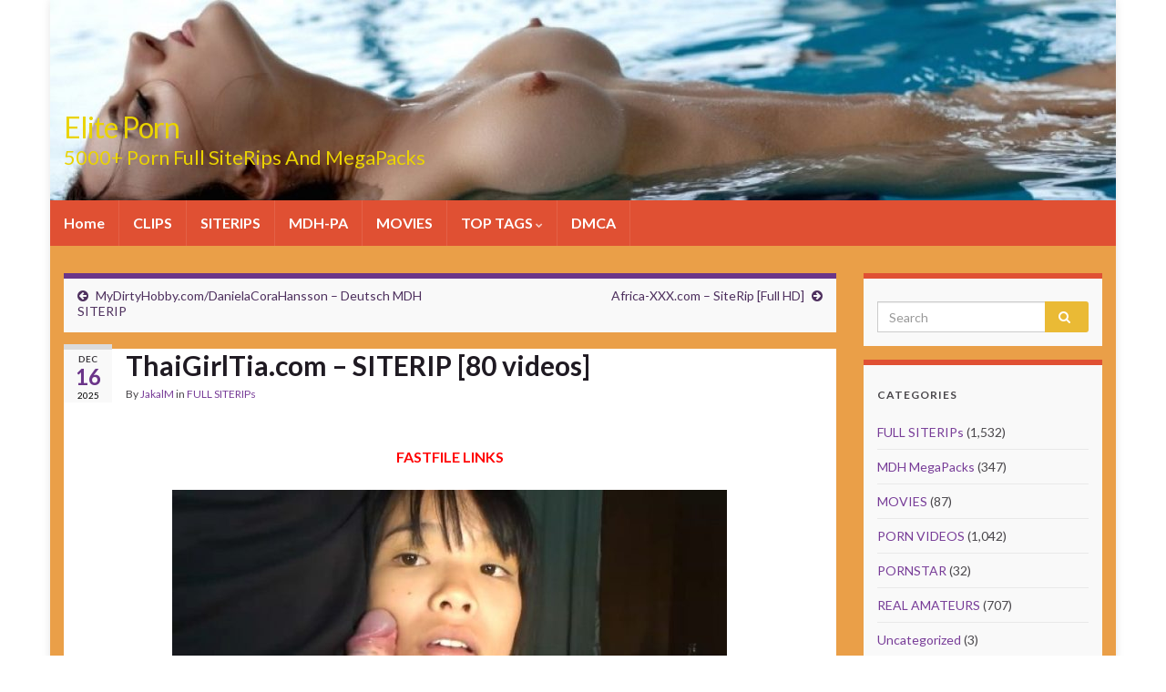

--- FILE ---
content_type: text/html; charset=UTF-8
request_url: https://eliteporn.cc/thaigirltia-com-siterip/
body_size: 16310
content:
<!DOCTYPE html><!--[if IE 7]>
<html class="ie ie7" lang="en-US" prefix="og: http://ogp.me/ns#">
<![endif]-->
<!--[if IE 8]>
<html class="ie ie8" lang="en-US" prefix="og: http://ogp.me/ns#">
<![endif]-->
<!--[if !(IE 7) & !(IE 8)]><!-->
<html lang="en-US" prefix="og: http://ogp.me/ns#">
<!--<![endif]-->
    <head>
        <meta charset="UTF-8">
        <meta http-equiv="X-UA-Compatible" content="IE=edge">
        <meta name="viewport" content="width=device-width, initial-scale=1">
        <title>ThaiGirlTia.com - SITERIP [80 videos] 2024 Elite Porn</title>

<!-- This site is optimized with the Yoast SEO plugin v8.2 - https://yoast.com/wordpress/plugins/seo/ -->
<meta name="description" content="ThaiGirlTia.com - SITERIP (80) [Asian, Young, Babyface, Skinny, Slim, Petite] Free SITERIP 2020 Genre: Asian, Young, Babyface, Skinny, Slim, Facial, Petite, Small Tits, Cum In Mouth"/>
<link rel="canonical" href="https://eliteporn.cc/thaigirltia-com-siterip/" />
<meta property="og:locale" content="en_US" />
<meta property="og:type" content="article" />
<meta property="og:title" content="ThaiGirlTia.com - SITERIP [80 videos] 2024 Elite Porn" />
<meta property="og:description" content="ThaiGirlTia.com - SITERIP (80) [Asian, Young, Babyface, Skinny, Slim, Petite] Free SITERIP 2020 Genre: Asian, Young, Babyface, Skinny, Slim, Facial, Petite, Small Tits, Cum In Mouth" />
<meta property="og:url" content="https://eliteporn.cc/thaigirltia-com-siterip/" />
<meta property="og:site_name" content="Elite Porn" />
<meta property="article:tag" content="Asian" />
<meta property="article:tag" content="Babyface" />
<meta property="article:tag" content="Blowjob" />
<meta property="article:tag" content="Cum In Mouth" />
<meta property="article:tag" content="Facial" />
<meta property="article:tag" content="Petite" />
<meta property="article:tag" content="Skinny" />
<meta property="article:tag" content="Slim" />
<meta property="article:tag" content="Small Tits" />
<meta property="article:tag" content="ThaiGirlTia SITERIP" />
<meta property="article:tag" content="ThaiGirlTia.com SITERIP" />
<meta property="article:tag" content="Young" />
<meta property="article:section" content="FULL SITERIPs" />
<meta property="article:published_time" content="2025-12-16T07:48:39+00:00" />
<meta property="article:modified_time" content="2025-12-16T07:48:38+00:00" />
<meta property="og:updated_time" content="2025-12-16T07:48:38+00:00" />
<meta property="og:image" content="https://eliteporn.cc/wp-content/uploads/2019/06/1-100.jpg" />
<meta property="og:image:secure_url" content="https://eliteporn.cc/wp-content/uploads/2019/06/1-100.jpg" />
<meta property="og:image:width" content="768" />
<meta property="og:image:height" content="883" />
<meta name="twitter:card" content="summary_large_image" />
<meta name="twitter:description" content="ThaiGirlTia.com - SITERIP (80) [Asian, Young, Babyface, Skinny, Slim, Petite] Free SITERIP 2020 Genre: Asian, Young, Babyface, Skinny, Slim, Facial, Petite, Small Tits, Cum In Mouth" />
<meta name="twitter:title" content="ThaiGirlTia.com - SITERIP [80 videos] 2024 Elite Porn" />
<meta name="twitter:image" content="https://eliteporn.cc/wp-content/uploads/2019/06/1-100-609x700.jpg" />
<!-- / Yoast SEO plugin. -->

<link rel='dns-prefetch' href='//fonts.googleapis.com' />
<link rel='dns-prefetch' href='//s.w.org' />
<link rel="alternate" type="application/rss+xml" title="Elite Porn &raquo; Feed" href="https://eliteporn.cc/feed/" />
<link rel="alternate" type="application/rss+xml" title="Elite Porn &raquo; Comments Feed" href="https://eliteporn.cc/comments/feed/" />
<link rel="alternate" type="application/rss+xml" title="Elite Porn &raquo; ThaiGirlTia.com &#8211; SITERIP [80 videos] Comments Feed" href="https://eliteporn.cc/thaigirltia-com-siterip/feed/" />
		<script type="text/javascript">
			window._wpemojiSettings = {"baseUrl":"https:\/\/s.w.org\/images\/core\/emoji\/11\/72x72\/","ext":".png","svgUrl":"https:\/\/s.w.org\/images\/core\/emoji\/11\/svg\/","svgExt":".svg","source":{"concatemoji":"https:\/\/eliteporn.cc\/wp-includes\/js\/wp-emoji-release.min.js?ver=4.9.28"}};
			!function(e,a,t){var n,r,o,i=a.createElement("canvas"),p=i.getContext&&i.getContext("2d");function s(e,t){var a=String.fromCharCode;p.clearRect(0,0,i.width,i.height),p.fillText(a.apply(this,e),0,0);e=i.toDataURL();return p.clearRect(0,0,i.width,i.height),p.fillText(a.apply(this,t),0,0),e===i.toDataURL()}function c(e){var t=a.createElement("script");t.src=e,t.defer=t.type="text/javascript",a.getElementsByTagName("head")[0].appendChild(t)}for(o=Array("flag","emoji"),t.supports={everything:!0,everythingExceptFlag:!0},r=0;r<o.length;r++)t.supports[o[r]]=function(e){if(!p||!p.fillText)return!1;switch(p.textBaseline="top",p.font="600 32px Arial",e){case"flag":return s([55356,56826,55356,56819],[55356,56826,8203,55356,56819])?!1:!s([55356,57332,56128,56423,56128,56418,56128,56421,56128,56430,56128,56423,56128,56447],[55356,57332,8203,56128,56423,8203,56128,56418,8203,56128,56421,8203,56128,56430,8203,56128,56423,8203,56128,56447]);case"emoji":return!s([55358,56760,9792,65039],[55358,56760,8203,9792,65039])}return!1}(o[r]),t.supports.everything=t.supports.everything&&t.supports[o[r]],"flag"!==o[r]&&(t.supports.everythingExceptFlag=t.supports.everythingExceptFlag&&t.supports[o[r]]);t.supports.everythingExceptFlag=t.supports.everythingExceptFlag&&!t.supports.flag,t.DOMReady=!1,t.readyCallback=function(){t.DOMReady=!0},t.supports.everything||(n=function(){t.readyCallback()},a.addEventListener?(a.addEventListener("DOMContentLoaded",n,!1),e.addEventListener("load",n,!1)):(e.attachEvent("onload",n),a.attachEvent("onreadystatechange",function(){"complete"===a.readyState&&t.readyCallback()})),(n=t.source||{}).concatemoji?c(n.concatemoji):n.wpemoji&&n.twemoji&&(c(n.twemoji),c(n.wpemoji)))}(window,document,window._wpemojiSettings);
		</script>
		<style type="text/css">
img.wp-smiley,
img.emoji {
	display: inline !important;
	border: none !important;
	box-shadow: none !important;
	height: 1em !important;
	width: 1em !important;
	margin: 0 .07em !important;
	vertical-align: -0.1em !important;
	background: none !important;
	padding: 0 !important;
}
</style>
<link rel='stylesheet' id='bbspoiler-css'  href='https://eliteporn.cc/wp-content/plugins/bbspoiler/inc/bbspoiler.css?ver=4.9.28' type='text/css' media='all' />
<link rel='stylesheet' id='crp-style-rounded-thumbs-css'  href='https://eliteporn.cc/wp-content/plugins/contextual-related-posts/css/default-style.css?ver=1.0' type='text/css' media='all' />
<style id='crp-style-rounded-thumbs-inline-css' type='text/css'>

.crp_related a {
  width: 250px;
  height: 250px;
  text-decoration: none;
}
.crp_related img {
  max-width: 250px;
  margin: auto;
}
.crp_related .crp_title {
  width: 100%;
}
                
</style>
<link rel='stylesheet' id='wordpress-popular-posts-css-css'  href='https://eliteporn.cc/wp-content/plugins/wordpress-popular-posts/public/css/wpp.css?ver=4.2.2' type='text/css' media='all' />
<link rel='stylesheet' id='graphene-google-fonts-css'  href='https://fonts.googleapis.com/css?family=Lato%3A400%2C400i%2C700%2C700i&#038;subset=latin&#038;ver=2.6.3' type='text/css' media='all' />
<link rel='stylesheet' id='bootstrap-css'  href='https://eliteporn.cc/wp-content/themes/graphene/bootstrap/css/bootstrap.min.css?ver=4.9.28' type='text/css' media='all' />
<link rel='stylesheet' id='font-awesome-css'  href='https://eliteporn.cc/wp-content/themes/graphene/fonts/font-awesome/css/font-awesome.min.css?ver=4.9.28' type='text/css' media='all' />
<link rel='stylesheet' id='graphene-css'  href='https://eliteporn.cc/wp-content/themes/graphene/style.css?ver=2.6.3' type='text/css' media='screen' />
<link rel='stylesheet' id='graphene-responsive-css'  href='https://eliteporn.cc/wp-content/themes/graphene/responsive.css?ver=2.6.3' type='text/css' media='all' />
<link rel='stylesheet' id='graphene-blocks-css'  href='https://eliteporn.cc/wp-content/themes/graphene/blocks.css?ver=2.6.3' type='text/css' media='all' />
<script type='text/javascript' src='https://eliteporn.cc/wp-includes/js/jquery/jquery.js?ver=1.12.4'></script>
<script type='text/javascript' src='https://eliteporn.cc/wp-includes/js/jquery/jquery-migrate.min.js?ver=1.4.1'></script>
<script type='text/javascript'>
/* <![CDATA[ */
var title = {"unfolded":"Expand","folded":"Collapse"};
/* ]]> */
</script>
<script type='text/javascript' src='https://eliteporn.cc/wp-content/plugins/bbspoiler/inc/bbspoiler.js?ver=4.9.28'></script>
<script type='text/javascript'>
/* <![CDATA[ */
var wpp_params = {"sampling_active":"0","sampling_rate":"100","ajax_url":"https:\/\/eliteporn.cc\/wp-json\/wordpress-popular-posts\/v1\/popular-posts\/","ID":"7063","token":"cf559b9112","debug":""};
/* ]]> */
</script>
<script type='text/javascript' src='https://eliteporn.cc/wp-content/plugins/wordpress-popular-posts/public/js/wpp-4.2.0.min.js?ver=4.2.2'></script>
<script type='text/javascript' src='https://eliteporn.cc/wp-content/themes/graphene/bootstrap/js/bootstrap.min.js?ver=2.6.3'></script>
<script type='text/javascript' src='https://eliteporn.cc/wp-content/themes/graphene/js/bootstrap-hover-dropdown/bootstrap-hover-dropdown.min.js?ver=2.6.3'></script>
<script type='text/javascript' src='https://eliteporn.cc/wp-content/themes/graphene/js/bootstrap-submenu/bootstrap-submenu.min.js?ver=2.6.3'></script>
<!--[if lte IE 9]>
<script type='text/javascript' src='https://eliteporn.cc/wp-content/themes/graphene/js/html5shiv/html5shiv.min.js?ver=2.6.3'></script>
<![endif]-->
<!--[if lt IE 9]>
<script type='text/javascript' src='https://eliteporn.cc/wp-content/themes/graphene/js/respond.js/respond.min.js?ver=2.6.3'></script>
<![endif]-->
<script type='text/javascript' src='https://eliteporn.cc/wp-content/themes/graphene/js/jquery.infinitescroll.min.js?ver=2.6.3'></script>
<script type='text/javascript'>
/* <![CDATA[ */
var grapheneJS = {"siteurl":"https:\/\/eliteporn.cc","ajaxurl":"https:\/\/eliteporn.cc\/wp-admin\/admin-ajax.php","templateUrl":"https:\/\/eliteporn.cc\/wp-content\/themes\/graphene","isSingular":"1","enableStickyMenu":"","shouldShowComments":"1","commentsOrder":"newest","sliderDisable":"1","sliderInterval":"7000","infScrollBtnLbl":"Load more","infScrollOn":"","infScrollCommentsOn":"","totalPosts":"1","postsPerPage":"10","isPageNavi":"","infScrollMsgText":"Fetching window.grapheneInfScrollItemsPerPage of window.grapheneInfScrollItemsLeft items left ...","infScrollMsgTextPlural":"Fetching window.grapheneInfScrollItemsPerPage of window.grapheneInfScrollItemsLeft items left ...","infScrollFinishedText":"All loaded!","commentsPerPage":"50","totalComments":"0","infScrollCommentsMsg":"Fetching window.grapheneInfScrollCommentsPerPage of window.grapheneInfScrollCommentsLeft comments left ...","infScrollCommentsMsgPlural":"Fetching window.grapheneInfScrollCommentsPerPage of window.grapheneInfScrollCommentsLeft comments left ...","infScrollCommentsFinishedMsg":"All comments loaded!","disableLiveSearch":"1","txtNoResult":"No result found.","isMasonry":""};
/* ]]> */
</script>
<script type='text/javascript' src='https://eliteporn.cc/wp-content/themes/graphene/js/graphene.js?ver=2.6.3'></script>
<link rel='https://api.w.org/' href='https://eliteporn.cc/wp-json/' />
<link rel="EditURI" type="application/rsd+xml" title="RSD" href="https://eliteporn.cc/xmlrpc.php?rsd" />
<link rel="wlwmanifest" type="application/wlwmanifest+xml" href="https://eliteporn.cc/wp-includes/wlwmanifest.xml" /> 
<meta name="generator" content="WordPress 4.9.28" />
<link rel='shortlink' href='https://eliteporn.cc/?p=7063' />
<link rel="alternate" type="application/json+oembed" href="https://eliteporn.cc/wp-json/oembed/1.0/embed?url=https%3A%2F%2Feliteporn.cc%2Fthaigirltia-com-siterip%2F" />
<link rel="alternate" type="text/xml+oembed" href="https://eliteporn.cc/wp-json/oembed/1.0/embed?url=https%3A%2F%2Feliteporn.cc%2Fthaigirltia-com-siterip%2F&#038;format=xml" />
<style type="text/css">0</style><style type="text/css">
#top-bar{background-color:#000000}.navbar {background: #e05033}.navbar #header-menu-wrap .nav li:focus, .navbar #header-menu-wrap .nav li:hover, .navbar #header-menu-wrap .nav li.current-menu-item, .navbar #header-menu-wrap .nav li.current-menu-ancestor, .navbar #header-menu-wrap .dropdown-menu li, .navbar #header-menu-wrap .dropdown-menu > li > a:focus, .navbar #header-menu-wrap .dropdown-menu > li > a:hover, .navbar #header-menu-wrap .dropdown-menu > .active > a, .navbar #header-menu-wrap .dropdown-menu > .active > a:focus, .navbar #header-menu-wrap .dropdown-menu > .active > a:hover, .navbar #header-menu-wrap .navbar-nav>.open>a, .navbar #header-menu-wrap .navbar-nav>.open>a:focus, .navbar #header-menu-wrap .navbar-nav>.open>a:hover, .navbar .navbar-nav>.active>a, .navbar .navbar-nav>.active>a:focus, .navbar .navbar-nav>.active>a:hover, #header-menu-wrap #mega-menu-wrap-Header-Menu #mega-menu-Header-Menu li.mega-current-menu-item, #header-menu-wrap #mega-menu-wrap-Header-Menu #mega-menu-Header-Menu > li.mega-menu-item > a.mega-menu-link:hover, #header-menu-wrap #mega-menu-wrap-Header-Menu #mega-menu-Header-Menu > li.mega-toggle-on > a.mega-menu-link, #header-menu-wrap #mega-menu-wrap-Header-Menu #mega-menu-Header-Menu > li.mega-current-menu-item > a.mega-menu-link {background: #1a7a00}.navbar #header-menu-wrap .nav ul li a, .navbar #header-menu-wrap .nav ul li a {color: #ffffff}#content, #header {background-color: #ea9f48}.sidebar .sidebar-wrap {background-color: #f9f9f9; border-color: #e05033}.btn, .btn:focus, .btn:hover, .Button, .colour-preview .button, input[type="submit"], button[type="submit"], #commentform #submit, .wpsc_buy_button, #back-to-top, .wp-block-button .wp-block-button__link:not(.has-background) {background: #eaba35; color: #ffffff}#footer, .graphene-footer{background-color:#e05033;color:#ffffff}.header_title, .header_title a, .header_title a:visited, .header_title a:hover, .header_desc {color:#ead300}.carousel, .carousel .item{height:400px}@media (max-width: 991px) {.carousel, .carousel .item{height:250px}}#header{max-height:220px}
</style>
		<script type="application/ld+json">{"@context":"http:\/\/schema.org","@type":"Article","mainEntityOfPage":"https:\/\/eliteporn.cc\/thaigirltia-com-siterip\/","publisher":{"@type":"Organization","name":"Elite Porn"},"headline":"ThaiGirlTia.com &#8211; SITERIP [80 videos]","datePublished":"2025-12-16T07:48:39+00:00","dateModified":"2025-12-16T07:48:38+00:00","description":"FASTFILE LINKS ThaiGirlTia.com - SITERIP Free SITERIP 2020 Genre: Asian, Young, Blowjob, Facial &nbsp; Pack Size: 4.28 GB Number Of Videos: 80 &nbsp; DOWNLOAD VIDEO SCREENS ThaiGirlTia_scrlist.rar - 13.4 MB WATCH VIDEO SCREENS ThaiGirlTia SCREENS DOWNLOAD LINKS (FastFile.cc) ThaiGirlTia_001.mov - 28.8 MB ThaiGirlTia_002.mov - 50.0 MB ThaiGirlTia_003.mov - 64.2 MB ThaiGirlTia_004.mov - 48.7 MB ThaiGirlTia_005.mov ...","author":{"@type":"Person","name":"JakalM"},"image":["https:\/\/eliteporn.cc\/wp-content\/uploads\/2019\/06\/1-100.jpg"]}</script>
			<style type="text/css">.recentcomments a{display:inline !important;padding:0 !important;margin:0 !important;}</style>
		    </head>
    <body class="post-template-default single single-post postid-7063 single-format-standard layout-boxed two_col_left two-columns singular">
        
        <div class="container boxed-wrapper">
            
            

            <div id="header" class="row">

                <img src="https://eliteporn.cc/wp-content/uploads/2018/09/cropped-ElitePorn-logos.jpg" alt="" title="" />                
                                    <a href="https://eliteporn.cc" id="header_img_link" title="Go back to the front page">&nbsp;</a>                            </div>


                        <nav class="navbar row navbar-inverse">

                <div class="navbar-header align-left">
                		                    <button type="button" class="navbar-toggle collapsed" data-toggle="collapse" data-target="#header-menu-wrap, #secondary-menu-wrap">
	                        <span class="sr-only">Toggle navigation</span>
	                        <span class="icon-bar"></span>
	                        <span class="icon-bar"></span>
	                        <span class="icon-bar"></span>
	                    </button>
                	                    
                                            	                        <h2 class="header_title">	                            <a href="https://eliteporn.cc" title="Go back to the front page">	                                Elite Porn	                            </a>	                        </h2>                        
	                        	                            <h3 class="header_desc">5000+ Porn Full SiteRips And MegaPacks</h3>	                                                
                                    </div>

                                    <div class="collapse navbar-collapse" id="header-menu-wrap">

            			<ul id="header-menu" class="nav navbar-nav flip"><li id="menu-item-34" class="menu-item menu-item-type-custom menu-item-object-custom menu-item-home menu-item-34"><a href="https://eliteporn.cc">Home</a></li>
<li id="menu-item-105" class="menu-item menu-item-type-taxonomy menu-item-object-category menu-item-105"><a href="https://eliteporn.cc/category/porn-videos/">CLIPS</a></li>
<li id="menu-item-145" class="menu-item menu-item-type-taxonomy menu-item-object-category current-post-ancestor current-menu-parent current-post-parent menu-item-145"><a href="https://eliteporn.cc/category/full-siterips/">SITERIPS</a></li>
<li id="menu-item-144" class="menu-item menu-item-type-taxonomy menu-item-object-category menu-item-144"><a href="https://eliteporn.cc/category/mydirtyhobby-megapacks/">MDH-PA</a></li>
<li id="menu-item-78" class="menu-item menu-item-type-taxonomy menu-item-object-category menu-item-78"><a href="https://eliteporn.cc/category/movies/">MOVIES</a></li>
<li id="menu-item-2959" class="menu-item menu-item-type-custom menu-item-object-custom menu-item-has-children menu-item-2959"><a class="dropdown-toggle" data-toggle="dropdown" data-submenu="1" data-depth="10" data-hover="dropdown">TOP TAGS <i class="fa fa-chevron-down"></i></a>
<ul class="dropdown-menu">
	<li id="menu-item-2971" class="menu-item menu-item-type-taxonomy menu-item-object-post_tag menu-item-2971"><a href="https://eliteporn.cc/tags/1080p/">1080p</a></li>
	<li id="menu-item-2975" class="menu-item menu-item-type-taxonomy menu-item-object-post_tag menu-item-2975"><a href="https://eliteporn.cc/tags/18-teens/">18+ Teens</a></li>
	<li id="menu-item-2973" class="menu-item menu-item-type-taxonomy menu-item-object-post_tag menu-item-2973"><a href="https://eliteporn.cc/tags/720p/">720p</a></li>
	<li id="menu-item-2966" class="menu-item menu-item-type-taxonomy menu-item-object-post_tag menu-item-2966"><a href="https://eliteporn.cc/tags/amateur/">Amateur</a></li>
	<li id="menu-item-2961" class="menu-item menu-item-type-taxonomy menu-item-object-post_tag menu-item-2961"><a href="https://eliteporn.cc/tags/anal/">Anal</a></li>
	<li id="menu-item-2964" class="menu-item menu-item-type-taxonomy menu-item-object-post_tag menu-item-2964"><a href="https://eliteporn.cc/tags/big-tits/">Big Tits</a></li>
	<li id="menu-item-2969" class="menu-item menu-item-type-taxonomy menu-item-object-post_tag menu-item-2969"><a href="https://eliteporn.cc/tags/german/">German</a></li>
	<li id="menu-item-2974" class="menu-item menu-item-type-taxonomy menu-item-object-post_tag menu-item-2974"><a href="https://eliteporn.cc/tags/hd/">HD</a></li>
	<li id="menu-item-2976" class="menu-item menu-item-type-taxonomy menu-item-object-post_tag menu-item-2976"><a href="https://eliteporn.cc/tags/jav/">JAV</a></li>
	<li id="menu-item-2970" class="menu-item menu-item-type-taxonomy menu-item-object-post_tag menu-item-2970"><a href="https://eliteporn.cc/tags/mdh/">MDH</a></li>
	<li id="menu-item-2972" class="menu-item menu-item-type-taxonomy menu-item-object-post_tag menu-item-2972"><a href="https://eliteporn.cc/tags/milf/">MILF</a></li>
	<li id="menu-item-2968" class="menu-item menu-item-type-taxonomy menu-item-object-post_tag menu-item-2968"><a href="https://eliteporn.cc/tags/mydirtyhobby/">MyDirtyHobby</a></li>
	<li id="menu-item-2977" class="menu-item menu-item-type-taxonomy menu-item-object-post_tag menu-item-2977"><a href="https://eliteporn.cc/tags/public-sex/">Public Sex</a></li>
	<li id="menu-item-2967" class="menu-item menu-item-type-taxonomy menu-item-object-post_tag menu-item-2967"><a href="https://eliteporn.cc/tags/reality/">Reality</a></li>
	<li id="menu-item-2965" class="menu-item menu-item-type-taxonomy menu-item-object-post_tag menu-item-2965"><a href="https://eliteporn.cc/tags/siterip/">SITERIP</a></li>
	<li id="menu-item-2963" class="menu-item menu-item-type-taxonomy menu-item-object-post_tag menu-item-2963"><a href="https://eliteporn.cc/tags/teen/">Teen</a></li>
</ul>
</li>
<li id="menu-item-35" class="menu-item menu-item-type-post_type menu-item-object-page menu-item-35"><a href="https://eliteporn.cc/dmca/">DMCA</a></li>
</ul>                        
            			                        
                                            </div>
                
                                    
                            </nav>

            
            <div id="content" class="clearfix hfeed row">
                
                    
                                        
                    <div id="content-main" class="clearfix content-main col-md-9">
                    
	
		<div class="post-nav post-nav-top clearfix">
			<p class="previous col-sm-6"><i class="fa fa-arrow-circle-left"></i> <a href="https://eliteporn.cc/mydirtyhobby-com-danielacorahansson-deutsch-mdh-siterip/" rel="prev">MyDirtyHobby.com/DanielaCoraHansson &#8211; Deutsch MDH SITERIP</a></p>			<p class="next-post col-sm-6"><a href="https://eliteporn.cc/africa-xxxcom-siterip/" rel="next">Africa-XXX.com &#8211; SiteRip [Full HD]</a> <i class="fa fa-arrow-circle-right"></i></p>					</div>
		        
<div id="post-7063" class="clearfix post post-7063 type-post status-publish format-standard hentry category-full-siterips tag-asian tag-babyface tag-blowjob tag-cum-in-mouth tag-facial tag-petite tag-skinny tag-slim tag-small-tits tag-thaigirltia-siterip tag-thaigirltia-com-siterip tag-young item-wrap">
		
	<div class="entry clearfix">
    	
                    	<div class="post-date date alpha with-year">
            <p class="default_date">
            	<span class="month">Dec</span>
                <span class="day">16</span>
                	                <span class="year">2025</span>
                            </p>
                    </div>
            
		        <h1 class="post-title entry-title">
			ThaiGirlTia.com &#8211; SITERIP [80 videos]			        </h1>
		
			    <ul class="post-meta">
	    		        <li class="byline">
	        	By <span class="author"><a href="https://eliteporn.cc/author/jakalm/" rel="author">JakalM</a></span> in <span class="terms"><a class="term term-category term-49" href="https://eliteporn.cc/category/full-siterips/">FULL SITERIPs</a></span>	        </li>
	        	    </ul>
    		
				<div class="entry-content clearfix">
							
										
						<p><center><span style="color: #ff0000;"><span style="font-size: 32px,cursive;"><strong>FASTFILE LINKS</strong></span></span></center></p>
<p><center><img src="https://eliteporn.cc/wp-content/uploads/2019/06/1-100-609x700.jpg" alt="" width="609" height="700" class="alignnone size-medium wp-image-7065" srcset="https://eliteporn.cc/wp-content/uploads/2019/06/1-100-609x700.jpg 609w, https://eliteporn.cc/wp-content/uploads/2019/06/1-100.jpg 768w" sizes="(max-width: 609px) 100vw, 609px" /></p>
<p><center><strong>ThaiGirlTia.com &#8211; SITERIP [80 videos] Free SITERIP 2020<br />
Genre: Asian, Young, Blowjob, Facial<br />
&nbsp;<br />
Pack Size: 4.28 GB<br />
Number Of Videos: 80</strong><br />
&nbsp;<br />
<span id="more-7063"></span><br />
<a href="https://imagetwist.com/o3fez8s1dpsd/2.jpg.html" target="_blank"><img src="https://img69.imagetwist.com/th/33587/o3fez8s1dpsd.jpg" border="0"></a><br />
<a href="https://imagetwist.com/e3ie313j4xpg/3.jpg.html" target="_blank"><img src="https://img69.imagetwist.com/th/33587/e3ie313j4xpg.jpg" border="0"></a><br />
<a href="https://imagetwist.com/7ys5itk0pf7z/4.jpg.html" target="_blank"><img src="https://img69.imagetwist.com/th/33587/7ys5itk0pf7z.jpg" border="0"></a><br />
<a href="https://imagetwist.com/ryxreqyaq87u/5.jpg.html" target="_blank"><img src="https://img69.imagetwist.com/th/33587/ryxreqyaq87u.jpg" border="0"></a></p>
<div class="su-note" style="border-color:#e57248;border-radius:8px;-moz-border-radius:8px;-webkit-border-radius:8px;"><div class="su-note-inner su-clearfix" style="background-color:#FF7F50;border-color:#ffe5dc;color:#FFFFFF;border-radius:8px;-moz-border-radius:8px;-webkit-border-radius:8px;"><center><span style="font-size: 14pt;"><strong>DOWNLOAD VIDEO SCREENS</strong></span></center></div></div>
<p><a href="https://fastfile.cc/7dfxef6k635a/ThaiGirlTia_scrlist.rar.html" target=_blank>ThaiGirlTia_scrlist.rar &#8211; 13.4 MB</a></p>
<div class="su-note" style="border-color:#e57e00;border-radius:8px;-moz-border-radius:8px;-webkit-border-radius:8px;"><div class="su-note-inner su-clearfix" style="background-color:#FF8C00;border-color:#ffe8cc;color:#FFFFFF;border-radius:8px;-moz-border-radius:8px;-webkit-border-radius:8px;"><center><span style="font-size: 14pt;"><strong>WATCH VIDEO SCREENS</strong></span></center></div></div>
<p><a href="https://imagetwist.com/p/francuz1981/477807/ThaiGirlTia" target="_blank"><strong>ThaiGirlTia SCREENS</strong></a></center></p>
<div class="su-note" style="border-color:#5a86d5;border-radius:5px;-moz-border-radius:5px;-webkit-border-radius:5px;"><div class="su-note-inner su-clearfix" style="background-color:#6495ED;border-color:#e0eafb;color:#FFFFFF;border-radius:5px;-moz-border-radius:5px;-webkit-border-radius:5px;"><center><span style="font-size: 14pt;"><strong>DOWNLOAD LINKS (FastFile.cc)</strong></span></center></div></div>
<p style="text-align: center;">
<a href="https://fastfile.cc/8n4owmuh4va8/ThaiGirlTia_001.mov.html" target=_blank>ThaiGirlTia_001.mov &#8211; 28.8 MB</a><br />
<a href="https://fastfile.cc/1ui5vdlry3ga/ThaiGirlTia_002.mov.html" target=_blank>ThaiGirlTia_002.mov &#8211; 50.0 MB</a><br />
<a href="https://fastfile.cc/1wrm3rzgtw40/ThaiGirlTia_003.mov.html" target=_blank>ThaiGirlTia_003.mov &#8211; 64.2 MB</a><br />
<a href="https://fastfile.cc/zluwagdhdlpx/ThaiGirlTia_004.mov.html" target=_blank>ThaiGirlTia_004.mov &#8211; 48.7 MB</a><br />
<a href="https://fastfile.cc/r2ar160vgffs/ThaiGirlTia_005.mov.html" target=_blank>ThaiGirlTia_005.mov &#8211; 32.7 MB</a><br />
<a href="https://fastfile.cc/88b3hg6xg3ru/ThaiGirlTia_006.mov.html" target=_blank>ThaiGirlTia_006.mov &#8211; 32.7 MB</a><br />
<a href="https://fastfile.cc/xlv6xu95vqme/ThaiGirlTia_007.mov.html" target=_blank>ThaiGirlTia_007.mov &#8211; 21.3 MB</a><br />
<a href="https://fastfile.cc/bdmhn6fz0czq/ThaiGirlTia_008.mov.html" target=_blank>ThaiGirlTia_008.mov &#8211; 47.0 MB</a><br />
<a href="https://fastfile.cc/el3dd278qes7/ThaiGirlTia_009.mov.html" target=_blank>ThaiGirlTia_009.mov &#8211; 28.6 MB</a><br />
<a href="https://fastfile.cc/4rt6qynageuz/ThaiGirlTia_010.mov.html" target=_blank>ThaiGirlTia_010.mov &#8211; 31.3 MB</a><br />
<a href="https://fastfile.cc/9as6wnjqit4h/ThaiGirlTia_011.mov.html" target=_blank>ThaiGirlTia_011.mov &#8211; 56.6 MB</a><br />
<a href="https://fastfile.cc/qle5jdbnzeav/ThaiGirlTia_012.mov.html" target=_blank>ThaiGirlTia_012.mov &#8211; 36.3 MB</a><br />
<a href="https://fastfile.cc/7te7unh8v1c2/ThaiGirlTia_013.mov.html" target=_blank>ThaiGirlTia_013.mov &#8211; 53.8 MB</a><br />
<a href="https://fastfile.cc/ydinkzomx0co/ThaiGirlTia_014.mov.html" target=_blank>ThaiGirlTia_014.mov &#8211; 40.6 MB</a><br />
<a href="https://fastfile.cc/9ipvmws2l76r/ThaiGirlTia_015.mov.html" target=_blank>ThaiGirlTia_015.mov &#8211; 21.8 MB</a><br />
<a href="https://fastfile.cc/zlwx5qmoxhhi/ThaiGirlTia_016.mov.html" target=_blank>ThaiGirlTia_016.mov &#8211; 35.6 MB</a><br />
<a href="https://fastfile.cc/qmy6fbh99fag/ThaiGirlTia_017.mov.html" target=_blank>ThaiGirlTia_017.mov &#8211; 17.2 MB</a><br />
<a href="https://fastfile.cc/leckbnghx6hi/ThaiGirlTia_018.mov.html" target=_blank>ThaiGirlTia_018.mov &#8211; 18.8 MB</a><br />
<a href="https://fastfile.cc/es3g580ugndk/ThaiGirlTia_019.mov.html" target=_blank>ThaiGirlTia_019.mov &#8211; 38.5 MB</a><br />
<a href="https://fastfile.cc/xvm6acyntdh8/ThaiGirlTia_020.mov.html" target=_blank>ThaiGirlTia_020.mov &#8211; 22.4 MB</a><br />
<a href="https://fastfile.cc/jp9d4gt0cbjk/ThaiGirlTia_021.mov.html" target=_blank>ThaiGirlTia_021.mov &#8211; 28.0 MB</a><br />
<a href="https://fastfile.cc/smowy33234jq/ThaiGirlTia_022.mov.html" target=_blank>ThaiGirlTia_022.mov &#8211; 27.8 MB</a><br />
<a href="https://fastfile.cc/01fyxoyb1w47/ThaiGirlTia_023.mov.html" target=_blank>ThaiGirlTia_023.mov &#8211; 45.5 MB</a><br />
<a href="https://fastfile.cc/l8l2s3v1qf0x/ThaiGirlTia_024.mov.html" target=_blank>ThaiGirlTia_024.mov &#8211; 45.2 MB</a><br />
<a href="https://fastfile.cc/w5pbtahf0fy9/ThaiGirlTia_025.mov.html" target=_blank>ThaiGirlTia_025.mov &#8211; 45.7 MB</a><br />
<a href="https://fastfile.cc/w4dsh3k62yml/ThaiGirlTia_026.mov.html" target=_blank>ThaiGirlTia_026.mov &#8211; 35.5 MB</a><br />
<a href="https://fastfile.cc/au09b4caqojk/ThaiGirlTia_027.mov.html" target=_blank>ThaiGirlTia_027.mov &#8211; 31.7 MB</a><br />
<a href="https://fastfile.cc/i8rqen9b6lm5/ThaiGirlTia_028.mov.html" target=_blank>ThaiGirlTia_028.mov &#8211; 16.8 MB</a><br />
<a href="https://fastfile.cc/556bh7rsi6r2/ThaiGirlTia_029.mov.html" target=_blank>ThaiGirlTia_029.mov &#8211; 39.9 MB</a><br />
<a href="https://fastfile.cc/6w1palxq7q0b/ThaiGirlTia_030.mov.html" target=_blank>ThaiGirlTia_030.mov &#8211; 39.5 MB</a><br />
<a href="https://fastfile.cc/8up8psa8paiv/ThaiGirlTia_031.mov.html" target=_blank>ThaiGirlTia_031.mov &#8211; 30.0 MB</a><br />
<a href="https://fastfile.cc/azmrxm5xgmpf/ThaiGirlTia_032.mov.html" target=_blank>ThaiGirlTia_032.mov &#8211; 25.3 MB</a><br />
<a href="https://fastfile.cc/bs7sztth00pz/ThaiGirlTia_033.mov.html" target=_blank>ThaiGirlTia_033.mov &#8211; 81.5 MB</a><br />
<a href="https://fastfile.cc/owt70yr5dsb5/ThaiGirlTia_034.mov.html" target=_blank>ThaiGirlTia_034.mov &#8211; 63.9 MB</a><br />
<a href="https://fastfile.cc/npjgcu7dj9dt/ThaiGirlTia_035.mov.html" target=_blank>ThaiGirlTia_035.mov &#8211; 54.4 MB</a><br />
<a href="https://fastfile.cc/abggpmcuk11v/ThaiGirlTia_036.mov.html" target=_blank>ThaiGirlTia_036.mov &#8211; 59.9 MB</a><br />
<a href="https://fastfile.cc/1gfe5a7q8mo6/ThaiGirlTia_037.mov.html" target=_blank>ThaiGirlTia_037.mov &#8211; 48.7 MB</a><br />
<a href="https://fastfile.cc/jyash83ka6ou/ThaiGirlTia_038.mov.html" target=_blank>ThaiGirlTia_038.mov &#8211; 48.7 MB</a><br />
<a href="https://fastfile.cc/1ng9nxlconvf/ThaiGirlTia_039.mov.html" target=_blank>ThaiGirlTia_039.mov &#8211; 55.6 MB</a><br />
<a href="https://fastfile.cc/dahi37vxq9ck/ThaiGirlTia_040.mov.html" target=_blank>ThaiGirlTia_040.mov &#8211; 54.8 MB</a><br />
<a href="https://fastfile.cc/izp0zbgahikn/ThaiGirlTia_041.mov.html" target=_blank>ThaiGirlTia_041.mov &#8211; 22.6 MB</a><br />
<a href="https://fastfile.cc/yql9wb6r8kuf/ThaiGirlTia_042.mov.html" target=_blank>ThaiGirlTia_042.mov &#8211; 59.0 MB</a><br />
<a href="https://fastfile.cc/kw7o3htn0med/ThaiGirlTia_043.mov.html" target=_blank>ThaiGirlTia_043.mov &#8211; 108.5 MB</a><br />
<a href="https://fastfile.cc/3ethk8x4cr07/ThaiGirlTia_044.mov.html" target=_blank>ThaiGirlTia_044.mov &#8211; 47.5 MB</a><br />
<a href="https://fastfile.cc/e5nhletdx03y/ThaiGirlTia_045.mov.html" target=_blank>ThaiGirlTia_045.mov &#8211; 36.0 MB</a><br />
<a href="https://fastfile.cc/oe09ob16flfo/ThaiGirlTia_046.mov.html" target=_blank>ThaiGirlTia_046.mov &#8211; 41.2 MB</a><br />
<a href="https://fastfile.cc/94kdp4s48skg/ThaiGirlTia_047.mov.html" target=_blank>ThaiGirlTia_047.mov &#8211; 71.7 MB</a><br />
<a href="https://fastfile.cc/vh9munppgpxj/ThaiGirlTia_048.mov.html" target=_blank>ThaiGirlTia_048.mov &#8211; 31.9 MB</a><br />
<a href="https://fastfile.cc/5rfjlb9a5nml/ThaiGirlTia_049.mov.html" target=_blank>ThaiGirlTia_049.mov &#8211; 51.7 MB</a><br />
<a href="https://fastfile.cc/xuroy1iuqwvu/ThaiGirlTia_050.mov.html" target=_blank>ThaiGirlTia_050.mov &#8211; 44.7 MB</a><br />
<a href="https://fastfile.cc/uss3ohqw3z3s/ThaiGirlTia_051.mov.html" target=_blank>ThaiGirlTia_051.mov &#8211; 25.2 MB</a><br />
<a href="https://fastfile.cc/ec0ob9yw3s7m/ThaiGirlTia_052.mov.html" target=_blank>ThaiGirlTia_052.mov &#8211; 67.6 MB</a><br />
<a href="https://fastfile.cc/to5q93v9ef9c/ThaiGirlTia_053.mov.html" target=_blank>ThaiGirlTia_053.mov &#8211; 34.2 MB</a><br />
<a href="https://fastfile.cc/oxcuoldb8qp0/ThaiGirlTia_054.mov.html" target=_blank>ThaiGirlTia_054.mov &#8211; 40.4 MB</a><br />
<a href="https://fastfile.cc/gex9sa54xj79/ThaiGirlTia_055.mov.html" target=_blank>ThaiGirlTia_055.mov &#8211; 28.6 MB</a><br />
<a href="https://fastfile.cc/6gteyf2qlj4m/ThaiGirlTia_056.mov.html" target=_blank>ThaiGirlTia_056.mov &#8211; 22.5 MB</a><br />
<a href="https://fastfile.cc/lxavem0bw52t/ThaiGirlTia_080.mov.html" target=_blank>ThaiGirlTia_080.mov &#8211; 74.8 MB</a><br />
<a href="https://fastfile.cc/mrvsuj0b40x4/ThaiGirlTia_081.mov.html" target=_blank>ThaiGirlTia_081.mov &#8211; 120.4 MB</a><br />
<a href="https://fastfile.cc/6jcrspze3mkw/ThaiGirlTia_082.mov.html" target=_blank>ThaiGirlTia_082.mov &#8211; 110.4 MB</a><br />
<a href="https://fastfile.cc/njlupdxo4lh2/ThaiGirlTia_083.mov.html" target=_blank>ThaiGirlTia_083.mov &#8211; 51.5 MB</a><br />
<a href="https://fastfile.cc/48tqdli0l3qo/ThaiGirlTia_084.mov.html" target=_blank>ThaiGirlTia_084.mov &#8211; 81.4 MB</a><br />
<a href="https://fastfile.cc/qnmvnkfp2mtf/ThaiGirlTia_085.mov.html" target=_blank>ThaiGirlTia_085.mov &#8211; 109.5 MB</a><br />
<a href="https://fastfile.cc/o84kwm7js679/ThaiGirlTia_086.mov.html" target=_blank>ThaiGirlTia_086.mov &#8211; 91.4 MB</a><br />
<a href="https://fastfile.cc/783couyc00f5/ThaiGirlTia_087.mov.html" target=_blank>ThaiGirlTia_087.mov &#8211; 132.5 MB</a><br />
<a href="https://fastfile.cc/xytyo0u0i3tz/ThaiGirlTia_088.mov.html" target=_blank>ThaiGirlTia_088.mov &#8211; 57.1 MB</a><br />
<a href="https://fastfile.cc/ddb6xtp06wre/ThaiGirlTia_089.mov.html" target=_blank>ThaiGirlTia_089.mov &#8211; 44.2 MB</a><br />
<a href="https://fastfile.cc/skcggadus2pz/ThaiGirlTia_090.mov.html" target=_blank>ThaiGirlTia_090.mov &#8211; 82.1 MB</a><br />
<a href="https://fastfile.cc/ql0vsqk31nb7/ThaiGirlTia_091.mov.html" target=_blank>ThaiGirlTia_091.mov &#8211; 71.7 MB</a><br />
<a href="https://fastfile.cc/9tchxz4f8rx6/ThaiGirlTia_092.mov.html" target=_blank>ThaiGirlTia_092.mov &#8211; 112.4 MB</a><br />
<a href="https://fastfile.cc/7wkbf5xii0gt/ThaiGirlTia_093.mov.html" target=_blank>ThaiGirlTia_093.mov &#8211; 101.9 MB</a><br />
<a href="https://fastfile.cc/556z0dsle8r9/ThaiGirlTia_094.mov.html" target=_blank>ThaiGirlTia_094.mov &#8211; 97.2 MB</a><br />
<a href="https://fastfile.cc/bor3d5kn7okk/ThaiGirlTia_095.mov.html" target=_blank>ThaiGirlTia_095.mov &#8211; 91.8 MB</a><br />
<a href="https://fastfile.cc/fhr36n0vo9q4/ThaiGirlTia_096.mov.html" target=_blank>ThaiGirlTia_096.mov &#8211; 84.0 MB</a><br />
<a href="https://fastfile.cc/ttvnyfxmwoap/ThaiGirlTia_097.mov.html" target=_blank>ThaiGirlTia_097.mov &#8211; 91.4 MB</a><br />
<a href="https://fastfile.cc/6vo54ojowmqz/ThaiGirlTia_098.mov.html" target=_blank>ThaiGirlTia_098.mov &#8211; 83.7 MB</a><br />
<a href="https://fastfile.cc/z772qirt4mws/ThaiGirlTia_099.mov.html" target=_blank>ThaiGirlTia_099.mov &#8211; 75.2 MB</a><br />
<a href="https://fastfile.cc/fwyyxwhgl1vg/ThaiGirlTia_100.mov.html" target=_blank>ThaiGirlTia_100.mov &#8211; 56.7 MB</a><br />
<a href="https://fastfile.cc/yuetxzv6sgnr/ThaiGirlTia_101.mov.html" target=_blank>ThaiGirlTia_101.mov &#8211; 74.6 MB</a><br />
<a href="https://fastfile.cc/iul26hu5u69r/ThaiGirlTia_102.mov.html" target=_blank>ThaiGirlTia_102.mov &#8211; 64.6 MB</a><br />
<a href="https://fastfile.cc/2zp5c4f2oj6s/ThaiGirlTia_103.mov.html" target=_blank>ThaiGirlTia_103.mov &#8211; 91.3 MB</a></p>
<p>&nbsp;<br />
&nbsp;</p>
<p>&nbsp;<br />
&nbsp;</p>
<p>&nbsp;<br />
&nbsp;<br />
<div class="su-box su-box-style-default" style="border-color:#c94f22;border-radius:8px"><div class="su-box-title" style="background-color:#fb632a;color:#FFFFFF;border-top-left-radius:6px;border-top-right-radius:6px"><center><strong>Incoming Search Queries</strong></center></div><div class="su-box-content su-clearfix" style="border-bottom-left-radius:6px;border-bottom-right-radius:6px"><span style="font: 9px Arial,Helvetica,sans-serif; color: #a8937b;">[ThaiGirlTia.com] SITERIP (80) [Asian, Young, Babyface, Skinny, Slim, Petite] SITERIP Download, ThaiGirlTia, ThaiGirlTia New Porn Videos, [ThaiGirlTia.com] SITERIP (80) [Asian, Young, Babyface, Skinny, Slim, Petite] SITERIP Fast Direct Download, ThaiGirlTia.com &#8211; SITERIP (80) [Asian, Young, Babyface, Skinny, Slim, Petite] SITERIP Download Virtual Reality, ThaiGirlTia SITERIP premium member pass login access, ThaiGirlTia SITERIP premium download, ThaiGirlTia SITERIP Free Download, <a href="https://eliteporn.cc/thaigirltia-com-siterip-80-asian-young-babyface-petite/"><strong>Free Full [ThaiGirlTia.com] SITERIP (80) [Asian, Young, Babyface, Skinny, Slim, Petite] SITERIP download</strong></a>, Downloads ThaiGirlTia SITERIP &#8211; Porn for free, ThaiGirlTia SITERIP pornos, <a href="https://eliteporn.cc/category/full-siterips/"><strong>NEW FULL SITERIPs 2020 Videos</strong></a>, Nelion, Uploaded, Rapidgator, Filejoker, Keep2share, Turbobit, Nitroflare, share-online, uploaded.to, ul.to, ThaiGirlTia SITERIP &#8211; Watch Online, ThaiGirlTia SITERIP &#8211; Kostenlose Pornos, ThaiGirlTia SITERIP &#8211; Torrent download, ThaiGirlTia SITERIP &#8211; Tube Porn, ThaiGirlTia mobile porn, ThaiGirlTia ipad porn, ThaiGirlTia iphone porn, ThaiGirlTia 4k porn, PornHub, Xvideos, YouPorn, RedTube, YouJizz, Porntube, Tube Stream Videos watch online, ThaiGirlTia Free Porn Download, ThaiGirlTia порно скачать бесплатно, ThaiGirlTia Kostenlose Pornos, <a href="https://fastfile.cc/free1242.html" target="_blank"><strong>Download for Free</strong></a>, Anal, Big Tits, Blowjob, Casting, Creampie, Cum In Mouth, ThaiGirlTia SITERIP 2020, ThaiGirlTia.com SITERIP, Asian, Young, Babyface, Skinny, Slim, Facial, Petite, Small Tits, site rip, pornrip, download, adult, video, porn, xxx, Homemade, BlowJob, Rimjob, Stockings, Anal Play, 1080p, 720р, 4k, SITERIP, SITERIP 2024, SITERIP 2023, SITERIP 2022, SITERIP 2021, SITERIPS, PORNSITERIPS, PORNSITERIP</span></div></div>
<div class="crp_related "><h3>Related Posts:</h3><ul><li><a href="https://eliteporn.cc/young-asian-com-siterip/"    target="_blank" ><img  width="250" height="250"  src="https://eliteporn.cc/wp-content/uploads/2019/06/1-24.jpg" class="crp_thumb crp_correctfirst" alt="Young-Asian.com - SITERIP [20 videos]" title="Young-Asian.com - SITERIP [20 videos]" /><span class="crp_title">Young-Asian.com - SITERIP [20 videos]</span></a></li><li><a href="https://eliteporn.cc/asian-deepthroat-com-siterip-91-videos/"    target="_blank" ><img  width="250" height="250"  src="https://eliteporn.cc/wp-content/uploads/2020/04/1-17-250x250.jpg" class="crp_thumb crp_correctfirst" alt="Asian-Deepthroat.com - SITERIP [91 videos]" title="Asian-Deepthroat.com - SITERIP [91 videos]" srcset="https://eliteporn.cc/wp-content/uploads/2020/04/1-17-250x250.jpg 250w, https://eliteporn.cc/wp-content/uploads/2020/04/1-17-150x150.jpg 150w" sizes="(max-width: 250px) 100vw, 250px" /><span class="crp_title">Asian-Deepthroat.com - SITERIP [91 videos]</span></a></li><li><a href="https://eliteporn.cc/asian-angel-aka-lisahexxx-all-77-dirty-hobby-videos/"    target="_blank" ><img  width="250" height="250"  src="https://eliteporn.cc/wp-content/uploads/2020/06/Asian-Angel-LOGO-250x250.jpg" class="crp_thumb crp_correctfirst" alt="Asian-Angel aka LisaHexxx – all 77 Dirty Hobby videos" title="Asian-Angel aka LisaHexxx – all 77 Dirty Hobby videos" srcset="https://eliteporn.cc/wp-content/uploads/2020/06/Asian-Angel-LOGO-250x250.jpg 250w, https://eliteporn.cc/wp-content/uploads/2020/06/Asian-Angel-LOGO-150x150.jpg 150w" sizes="(max-width: 250px) 100vw, 250px" /><span class="crp_title">Asian-Angel aka LisaHexxx – all 77 Dirty Hobby videos</span></a></li><li><a href="https://eliteporn.cc/young-thai-ts-skye-sucks-n-fucks-stud-francis-b-skye-evilangel/"    target="_blank" ><img  width="250" height="250"  src="https://eliteporn.cc/wp-content/uploads/2019/06/YoungThaiTSSkyeSucksnFucksStud_s04_Skye_FrancisB_480p-poster.jpg" class="crp_thumb crp_correctfirst" alt="Young Thai TS Skye Sucks &#039;n Fucks Stud - Francis B, Skye [EvilAngel]" title="Young Thai TS Skye Sucks &#039;n Fucks Stud - Francis B, Skye [EvilAngel]" /><span class="crp_title">Young Thai TS Skye Sucks 'n Fucks Stud - Francis B,&hellip;</span></a></li><li><a href="https://eliteporn.cc/onlyfans-com-the-bite-sized-asian-thebitesizedb-megapack-50-videos/"    target="_blank" ><img  width="250" height="250"  src="https://eliteporn.cc/wp-content/uploads/2022/10/1-5-250x250.jpg" class="crp_thumb crp_correctfirst" alt="[OnlyFans.com] The Bite Sized Asian @thebitesizedb MegaPack" title="[OnlyFans.com] The Bite Sized Asian @thebitesizedb MegaPack" srcset="https://eliteporn.cc/wp-content/uploads/2022/10/1-5-250x250.jpg 250w, https://eliteporn.cc/wp-content/uploads/2022/10/1-5-150x150.jpg 150w" sizes="(max-width: 250px) 100vw, 250px" /><span class="crp_title">[OnlyFans.com] The Bite Sized Asian @thebitesizedb MegaPack</span></a></li><li><a href="https://eliteporn.cc/stickyasian18-com-siterip/"    target="_blank" ><img  width="250" height="250"  src="https://eliteporn.cc/wp-content/uploads/2022/09/111-2-250x250.jpg" class="crp_thumb crp_correctfirst" alt="StickyAsian18.com - SITERIP [Full HD]" title="StickyAsian18.com - SITERIP [Full HD]" srcset="https://eliteporn.cc/wp-content/uploads/2022/09/111-2-250x250.jpg 250w, https://eliteporn.cc/wp-content/uploads/2022/09/111-2-150x150.jpg 150w" sizes="(max-width: 250px) 100vw, 250px" /><span class="crp_title">StickyAsian18.com - SITERIP [Full HD]</span></a></li></ul><div class="crp_clear"></div></div>								</div>
		
			    <ul class="entry-footer">
	    		        <li class="post-tags col-sm-8"><i class="fa fa-tags" title="Tags"></i> <span class="terms"><a class="term term-tagpost_tag term-180" href="https://eliteporn.cc/tags/asian/">Asian</a>, <a class="term term-tagpost_tag term-861" href="https://eliteporn.cc/tags/babyface/">Babyface</a>, <a class="term term-tagpost_tag term-40" href="https://eliteporn.cc/tags/blowjob/">Blowjob</a>, <a class="term term-tagpost_tag term-46" href="https://eliteporn.cc/tags/cum-in-mouth/">Cum In Mouth</a>, <a class="term term-tagpost_tag term-39" href="https://eliteporn.cc/tags/facial/">Facial</a>, <a class="term term-tagpost_tag term-216" href="https://eliteporn.cc/tags/petite/">Petite</a>, <a class="term term-tagpost_tag term-697" href="https://eliteporn.cc/tags/skinny/">Skinny</a>, <a class="term term-tagpost_tag term-1069" href="https://eliteporn.cc/tags/slim/">Slim</a>, <a class="term term-tagpost_tag term-217" href="https://eliteporn.cc/tags/small-tits/">Small Tits</a>, <a class="term term-tagpost_tag term-2530" href="https://eliteporn.cc/tags/thaigirltia-siterip/">ThaiGirlTia SITERIP</a>, <a class="term term-tagpost_tag term-2529" href="https://eliteporn.cc/tags/thaigirltia-com-siterip/">ThaiGirlTia.com SITERIP</a>, <a class="term term-tagpost_tag term-567" href="https://eliteporn.cc/tags/young/">Young</a></span></li>
	        	    </ul>
    	</div>

</div>














	<div id="comment-form-wrap" class="clearfix">
			<div id="respond" class="comment-respond">
		<h3 id="reply-title" class="comment-reply-title">Leave a Reply <small><a class="btn btn-white btn-sm" rel="nofollow" id="cancel-comment-reply-link" href="/thaigirltia-com-siterip/#respond" style="display:none;">Cancel reply</a></small></h3>			<form action="https://eliteporn.cc/wp-comments-post.php" method="post" id="commentform" class="comment-form">
				<p  class="comment-notes">Your email address will not be published.</p><div class="form-group">
								<label for="comment" class="sr-only"></label>
								<textarea name="comment" class="form-control" id="comment" cols="40" rows="10" aria-required="true" placeholder="Your message"></textarea>
							</div><div class="row"><div class="form-group col-sm-4">
						<label for="author" class="sr-only"></label>
						<input type="text" class="form-control" aria-required="true" id="author" name="author" value="" placeholder="Name" />
					</div>
<div class="form-group col-sm-4">
						<label for="email" class="sr-only"></label>
						<input type="text" class="form-control" aria-required="true" id="email" name="email" value="" placeholder="Email" />
					</div>
<div class="form-group col-sm-4">
						<label for="url" class="sr-only"></label>
						<input type="text" class="form-control" id="url" name="url" value="" placeholder="Website (optional)" />
					</div>
</div><p class="form-submit"><input name="submit" type="submit" id="submit" class="submit" value="Submit Comment" /> <input type='hidden' name='comment_post_ID' value='7063' id='comment_post_ID' />
<input type='hidden' name='comment_parent' id='comment_parent' value='0' />
</p><div class="clear"></div>			</form>
			</div><!-- #respond -->
		</div>
    

            
  

                </div><!-- #content-main -->
        
        	
    
<div id="sidebar1" class="sidebar sidebar-right widget-area col-md-3">

	
    <div id="search-2" class="sidebar-wrap clearfix widget_search"><form class="searchform" method="get" action="https://eliteporn.cc">
	<div class="input-group">
		<div class="form-group live-search-input">
		    <input type="text" name="s" class="form-control" placeholder="Search">
		    		</div>
	    <span class="input-group-btn">
	    	<button class="btn btn-default" type="submit"><i class="fa fa-search"></i></button>
	    </span>
    </div>
    </form></div><div id="categories-2" class="sidebar-wrap clearfix widget_categories"><h3>Categories</h3>		<ul>
	<li class="cat-item cat-item-49"><a href="https://eliteporn.cc/category/full-siterips/" title="Download Even more Porn Full Siterips in HD. Watch online &amp; Downloads on ElitePorn. New Porn Paysites Siterips 2018. Also Siterips Packs Daily Updates">FULL SITERIPs</a> (1,532)
</li>
	<li class="cat-item cat-item-53"><a href="https://eliteporn.cc/category/mydirtyhobby-megapacks/" title="Download Even more MyDirtyHobby MegaPacks of MDH Model Porn Videos. Watch online &amp; Downloads MyDirtyHobby Videos on ElitePorn. New 2018 MyDirtyHobby Updates. Also MDH Siterips Packs Daily Updates. So, in this section you can find more Real Amateurs videos by Monisworld, Hochimins, Sunny-Star, Daynia, MissSofie, emmastarr, BlondSweetie, Anni-Angel, SexyRia, AniBlackfox, AngelDust, LanaVegas and much more">MDH MegaPacks</a> (347)
</li>
	<li class="cat-item cat-item-4"><a href="https://eliteporn.cc/category/movies/" title="Even more Porn Movies, Full XXX Movies and Adult Movies. 2018 HD Movies, German Porn Movies, Erotic Movies, Japanese Movies and French Movies.">MOVIES</a> (87)
</li>
	<li class="cat-item cat-item-33"><a href="https://eliteporn.cc/category/porn-videos/" title="Even more New Porn Videos. 0day Porn Clips updates in high quality. Watch online &amp; Downloads. Also Popular Paysites Clips like a Mydirtyhobby, Brazzers, Legalporno, JacquieEtMichelTV, CzechAV, Clips4sale etc">PORN VIDEOS</a> (1,042)
</li>
	<li class="cat-item cat-item-663"><a href="https://eliteporn.cc/category/pornstar/" title="Download Even more NEW and Free PornStars Full Siterips in HD. 0day PornStars Clips updates in high quality. Watch online &amp; Downloads on ElitePorn. New PornStar Paysites Siterips 2019.">PORNSTAR</a> (32)
</li>
	<li class="cat-item cat-item-973"><a href="https://eliteporn.cc/category/real-amateurs/" title="Download FREE FULL REAL AMATEURS SITERIPS and Compilations with BEST Amateur Porn (Adult) Web Models from the NET. Exclusive HOME video from ManyVids, PornHub, MFC, Clips4Sale (C4S), Bonga, Chatur, Omegle, Periscope etc. Even more Free SITERIP and PORNSITERIPS 2019 on Elite Porn. ">REAL AMATEURS</a> (707)
</li>
	<li class="cat-item cat-item-1"><a href="https://eliteporn.cc/category/uncategorized/" >Uncategorized</a> (3)
</li>
		</ul>
</div><div id="tag_cloud-2" class="sidebar-wrap clearfix widget_tag_cloud"><h3>Tags</h3><div class="tagcloud"><a href="https://eliteporn.cc/tags/1080p/" class="tag-cloud-link tag-link-234 tag-link-position-1" style="font-size: 8.4375pt;" aria-label="1080p (247 items)">1080p<span class="tag-link-count"> (247)</span></a>
<a href="https://eliteporn.cc/tags/amateur/" class="tag-cloud-link tag-link-179 tag-link-position-2" style="font-size: 16.020833333333pt;" aria-label="Amateur (808 items)">Amateur<span class="tag-link-count"> (808)</span></a>
<a href="https://eliteporn.cc/tags/anal/" class="tag-cloud-link tag-link-8 tag-link-position-3" style="font-size: 20.541666666667pt;" aria-label="Anal (1,672 items)">Anal<span class="tag-link-count"> (1672)</span></a>
<a href="https://eliteporn.cc/tags/big-ass/" class="tag-cloud-link tag-link-298 tag-link-position-4" style="font-size: 11.791666666667pt;" aria-label="Big Ass (415 items)">Big Ass<span class="tag-link-count"> (415)</span></a>
<a href="https://eliteporn.cc/tags/big-tits/" class="tag-cloud-link tag-link-116 tag-link-position-5" style="font-size: 17.770833333333pt;" aria-label="Big Tits (1,059 items)">Big Tits<span class="tag-link-count"> (1059)</span></a>
<a href="https://eliteporn.cc/tags/blonde/" class="tag-cloud-link tag-link-45 tag-link-position-6" style="font-size: 9.75pt;" aria-label="Blonde (300 items)">Blonde<span class="tag-link-count"> (300)</span></a>
<a href="https://eliteporn.cc/tags/blowjob/" class="tag-cloud-link tag-link-40 tag-link-position-7" style="font-size: 22pt;" aria-label="Blowjob (2,071 items)">Blowjob<span class="tag-link-count"> (2071)</span></a>
<a href="https://eliteporn.cc/tags/cowgirl/" class="tag-cloud-link tag-link-540 tag-link-position-8" style="font-size: 8.2916666666667pt;" aria-label="Cowgirl (240 items)">Cowgirl<span class="tag-link-count"> (240)</span></a>
<a href="https://eliteporn.cc/tags/creampie/" class="tag-cloud-link tag-link-123 tag-link-position-9" style="font-size: 16.895833333333pt;" aria-label="Creampie (923 items)">Creampie<span class="tag-link-count"> (923)</span></a>
<a href="https://eliteporn.cc/tags/cum-in-mouth/" class="tag-cloud-link tag-link-46 tag-link-position-10" style="font-size: 15.291666666667pt;" aria-label="Cum In Mouth (720 items)">Cum In Mouth<span class="tag-link-count"> (720)</span></a>
<a href="https://eliteporn.cc/tags/cumshot/" class="tag-cloud-link tag-link-536 tag-link-position-11" style="font-size: 14.125pt;" aria-label="Cumshot (605 items)">Cumshot<span class="tag-link-count"> (605)</span></a>
<a href="https://eliteporn.cc/tags/cunnilingus/" class="tag-cloud-link tag-link-699 tag-link-position-12" style="font-size: 8.2916666666667pt;" aria-label="Cunnilingus (238 items)">Cunnilingus<span class="tag-link-count"> (238)</span></a>
<a href="https://eliteporn.cc/tags/deepthroat/" class="tag-cloud-link tag-link-38 tag-link-position-13" style="font-size: 17.041666666667pt;" aria-label="DeepThroat (961 items)">DeepThroat<span class="tag-link-count"> (961)</span></a>
<a href="https://eliteporn.cc/tags/dildo/" class="tag-cloud-link tag-link-601 tag-link-position-14" style="font-size: 10.333333333333pt;" aria-label="Dildo (327 items)">Dildo<span class="tag-link-count"> (327)</span></a>
<a href="https://eliteporn.cc/tags/doggy-style/" class="tag-cloud-link tag-link-573 tag-link-position-15" style="font-size: 12.083333333333pt;" aria-label="Doggy Style (431 items)">Doggy Style<span class="tag-link-count"> (431)</span></a>
<a href="https://eliteporn.cc/tags/double-penetration/" class="tag-cloud-link tag-link-24 tag-link-position-16" style="font-size: 10.1875pt;" aria-label="Double Penetration (322 items)">Double Penetration<span class="tag-link-count"> (322)</span></a>
<a href="https://eliteporn.cc/tags/facial/" class="tag-cloud-link tag-link-39 tag-link-position-17" style="font-size: 18.354166666667pt;" aria-label="Facial (1,164 items)">Facial<span class="tag-link-count"> (1164)</span></a>
<a href="https://eliteporn.cc/tags/fetish/" class="tag-cloud-link tag-link-280 tag-link-position-18" style="font-size: 9.1666666666667pt;" aria-label="Fetish (274 items)">Fetish<span class="tag-link-count"> (274)</span></a>
<a href="https://eliteporn.cc/tags/gangbang/" class="tag-cloud-link tag-link-59 tag-link-position-19" style="font-size: 8.7291666666667pt;" aria-label="GangBang (257 items)">GangBang<span class="tag-link-count"> (257)</span></a>
<a href="https://eliteporn.cc/tags/german/" class="tag-cloud-link tag-link-56 tag-link-position-20" style="font-size: 10.041666666667pt;" aria-label="German (317 items)">German<span class="tag-link-count"> (317)</span></a>
<a href="https://eliteporn.cc/tags/handjob/" class="tag-cloud-link tag-link-242 tag-link-position-21" style="font-size: 12.8125pt;" aria-label="Handjob (492 items)">Handjob<span class="tag-link-count"> (492)</span></a>
<a href="https://eliteporn.cc/tags/hardcore/" class="tag-cloud-link tag-link-309 tag-link-position-22" style="font-size: 8.4375pt;" aria-label="Hardcore (246 items)">Hardcore<span class="tag-link-count"> (246)</span></a>
<a href="https://eliteporn.cc/tags/homemade/" class="tag-cloud-link tag-link-592 tag-link-position-23" style="font-size: 9.8958333333333pt;" aria-label="Homemade (309 items)">Homemade<span class="tag-link-count"> (309)</span></a>
<a href="https://eliteporn.cc/tags/interracial/" class="tag-cloud-link tag-link-25 tag-link-position-24" style="font-size: 14.270833333333pt;" aria-label="Interracial (621 items)">Interracial<span class="tag-link-count"> (621)</span></a>
<a href="https://eliteporn.cc/tags/lesbian/" class="tag-cloud-link tag-link-209 tag-link-position-25" style="font-size: 15.583333333333pt;" aria-label="Lesbian (764 items)">Lesbian<span class="tag-link-count"> (764)</span></a>
<a href="https://eliteporn.cc/tags/lingerie/" class="tag-cloud-link tag-link-110 tag-link-position-26" style="font-size: 10.1875pt;" aria-label="lingerie (320 items)">lingerie<span class="tag-link-count"> (320)</span></a>
<a href="https://eliteporn.cc/tags/masturbation/" class="tag-cloud-link tag-link-109 tag-link-position-27" style="font-size: 15.4375pt;" aria-label="Masturbation (734 items)">Masturbation<span class="tag-link-count"> (734)</span></a>
<a href="https://eliteporn.cc/tags/mature/" class="tag-cloud-link tag-link-58 tag-link-position-28" style="font-size: 9.1666666666667pt;" aria-label="Mature (273 items)">Mature<span class="tag-link-count"> (273)</span></a>
<a href="https://eliteporn.cc/tags/mdh/" class="tag-cloud-link tag-link-618 tag-link-position-29" style="font-size: 9.3125pt;" aria-label="MDH (278 items)">MDH<span class="tag-link-count"> (278)</span></a>
<a href="https://eliteporn.cc/tags/milf/" class="tag-cloud-link tag-link-127 tag-link-position-30" style="font-size: 15.4375pt;" aria-label="MILF (746 items)">MILF<span class="tag-link-count"> (746)</span></a>
<a href="https://eliteporn.cc/tags/mydirtyhobby/" class="tag-cloud-link tag-link-55 tag-link-position-31" style="font-size: 9.8958333333333pt;" aria-label="MyDirtyHobby (309 items)">MyDirtyHobby<span class="tag-link-count"> (309)</span></a>
<a href="https://eliteporn.cc/tags/mydirtyhobby-com/" class="tag-cloud-link tag-link-622 tag-link-position-32" style="font-size: 9.6041666666667pt;" aria-label="MyDirtyHobby.com (291 items)">MyDirtyHobby.com<span class="tag-link-count"> (291)</span></a>
<a href="https://eliteporn.cc/tags/mydirtyhobby-de/" class="tag-cloud-link tag-link-623 tag-link-position-33" style="font-size: 9.75pt;" aria-label="MyDirtyHobby.de (298 items)">MyDirtyHobby.de<span class="tag-link-count"> (298)</span></a>
<a href="https://eliteporn.cc/tags/natural-tits/" class="tag-cloud-link tag-link-454 tag-link-position-34" style="font-size: 11.9375pt;" aria-label="Natural Tits (425 items)">Natural Tits<span class="tag-link-count"> (425)</span></a>
<a href="https://eliteporn.cc/tags/outdoor/" class="tag-cloud-link tag-link-132 tag-link-position-35" style="font-size: 8.5833333333333pt;" aria-label="Outdoor (248 items)">Outdoor<span class="tag-link-count"> (248)</span></a>
<a href="https://eliteporn.cc/tags/pov/" class="tag-cloud-link tag-link-31 tag-link-position-36" style="font-size: 13.395833333333pt;" aria-label="POV (540 items)">POV<span class="tag-link-count"> (540)</span></a>
<a href="https://eliteporn.cc/tags/pussy-licking/" class="tag-cloud-link tag-link-361 tag-link-position-37" style="font-size: 8.4375pt;" aria-label="Pussy Licking (242 items)">Pussy Licking<span class="tag-link-count"> (242)</span></a>
<a href="https://eliteporn.cc/tags/real-amateur-babes/" class="tag-cloud-link tag-link-3117 tag-link-position-38" style="font-size: 9.4583333333333pt;" aria-label="REAL AMATEUR BABES (289 items)">REAL AMATEUR BABES<span class="tag-link-count"> (289)</span></a>
<a href="https://eliteporn.cc/tags/shaved-pussy/" class="tag-cloud-link tag-link-938 tag-link-position-39" style="font-size: 8.5833333333333pt;" aria-label="Shaved Pussy (248 items)">Shaved Pussy<span class="tag-link-count"> (248)</span></a>
<a href="https://eliteporn.cc/tags/siterip/" class="tag-cloud-link tag-link-57 tag-link-position-40" style="font-size: 8.5833333333333pt;" aria-label="SITERIP (251 items)">SITERIP<span class="tag-link-count"> (251)</span></a>
<a href="https://eliteporn.cc/tags/small-tits/" class="tag-cloud-link tag-link-217 tag-link-position-41" style="font-size: 11.9375pt;" aria-label="Small Tits (426 items)">Small Tits<span class="tag-link-count"> (426)</span></a>
<a href="https://eliteporn.cc/tags/solo/" class="tag-cloud-link tag-link-494 tag-link-position-42" style="font-size: 10.333333333333pt;" aria-label="Solo (332 items)">Solo<span class="tag-link-count"> (332)</span></a>
<a href="https://eliteporn.cc/tags/stockings/" class="tag-cloud-link tag-link-114 tag-link-position-43" style="font-size: 8pt;" aria-label="Stockings (229 items)">Stockings<span class="tag-link-count"> (229)</span></a>
<a href="https://eliteporn.cc/tags/teen/" class="tag-cloud-link tag-link-52 tag-link-position-44" style="font-size: 16.75pt;" aria-label="Teen (910 items)">Teen<span class="tag-link-count"> (910)</span></a>
<a href="https://eliteporn.cc/tags/threesome/" class="tag-cloud-link tag-link-113 tag-link-position-45" style="font-size: 15.729166666667pt;" aria-label="Threesome (774 items)">Threesome<span class="tag-link-count"> (774)</span></a></div>
</div>
<div id="wpp-3" class="sidebar-wrap clearfix popular-posts">
<h3>MOST POPULAR POSTS</h3><!-- cached -->
<!-- WordPress Popular Posts -->

<ul class="wpp-list wpp-list-with-thumbnails">
<li>
<a href="https://eliteporn.cc/hentaied-com-siterip-18-full-hd-tentacle-porn-videos/" title="Hentaied.com &#8211; SITERIP [156 Full HD Tentacle Porn and Ahegao videos]" target="_self"><img src="https://eliteporn.cc/wp-content/uploads/wordpress-popular-posts/16003-first_image-250x175.jpg" width="250" height="175" alt="Hentaied.com - SITERIP [156 Full HD Tentacle Porn and Ahegao videos]" class="wpp-thumbnail wpp_cached_thumb wpp_first_image" /></a>
<a href="https://eliteporn.cc/hentaied-com-siterip-18-full-hd-tentacle-porn-videos/" title="Hentaied.com &#8211; SITERIP [156 Full HD Tentacle Porn and Ahegao videos]" class="wpp-post-title" target="_self">Hentaied.com &#8211; SITERIP [156 F...</a>
 <span class="wpp-meta post-stats"><span class="wpp-views">15,354 views</span></span>
</li>
<li>
<a href="https://eliteporn.cc/angel-the-dreamgirl-clips4sale-com-siterip-angel-desert-katiesclub-c4s-170-hd/" title="[Angel The Dreamgirl / Clips4Sale.com] SITERIP (Angel-Desert/KatiesClub C4S) (197 HD)" target="_self"><img src="https://eliteporn.cc/wp-content/uploads/wordpress-popular-posts/2567-first_image-250x175.jpg" width="250" height="175" alt="[Angel The Dreamgirl / Clips4Sale.com] SITERIP (Angel-Desert/KatiesClub C4S) (197 HD)" class="wpp-thumbnail wpp_cached_thumb wpp_first_image" /></a>
<a href="https://eliteporn.cc/angel-the-dreamgirl-clips4sale-com-siterip-angel-desert-katiesclub-c4s-170-hd/" title="[Angel The Dreamgirl / Clips4Sale.com] SITERIP (Angel-Desert/KatiesClub C4S) (197 HD)" class="wpp-post-title" target="_self">[Angel The Dreamgirl / Clips4Sale.c...</a>
 <span class="wpp-meta post-stats"><span class="wpp-views">14,694 views</span></span>
</li>
<li>
<a href="https://eliteporn.cc/asiansexdiary-com-siterip/" title="AsianSexDiary.com &#8211; SITERIP [Full Pack]" target="_self"><img src="https://eliteporn.cc/wp-content/uploads/wordpress-popular-posts/5946-first_image-250x175.jpg" width="250" height="175" alt="AsianSexDiary.com - SITERIP [Full Pack]" class="wpp-thumbnail wpp_cached_thumb wpp_first_image" /></a>
<a href="https://eliteporn.cc/asiansexdiary-com-siterip/" title="AsianSexDiary.com &#8211; SITERIP [Full Pack]" class="wpp-post-title" target="_self">AsianSexDiary.com &#8211; SITERIP [...</a>
 <span class="wpp-meta post-stats"><span class="wpp-views">10,130 views</span></span>
</li>
<li>
<a href="https://eliteporn.cc/the-guillotine-deadclips-com-siterip-43-horror-porn-necro-guillotine-beheading-execution/" title="[The Guillotine | Deadclips.com] SITERIP (102) [Horror Porn, Necro, Guillotine, Beheading Execution]" target="_self"><img src="https://eliteporn.cc/wp-content/uploads/wordpress-popular-posts/4513-first_image-250x175.png" width="250" height="175" alt="[The Guillotine | Deadclips.com] SITERIP (102) [Horror Porn, Necro, Guillotine, Beheading Execution]" class="wpp-thumbnail wpp_cached_thumb wpp_first_image" /></a>
<a href="https://eliteporn.cc/the-guillotine-deadclips-com-siterip-43-horror-porn-necro-guillotine-beheading-execution/" title="[The Guillotine | Deadclips.com] SITERIP (102) [Horror Porn, Necro, Guillotine, Beheading Execution]" class="wpp-post-title" target="_self">[The Guillotine | Deadclips.com] SI...</a>
 <span class="wpp-meta post-stats"><span class="wpp-views">8,800 views</span></span>
</li>
<li>
<a href="https://eliteporn.cc/mariskax-com-pornstar-megapack-78-mariska-x-production-720p/" title="[MariskaX.com] PornStar MegaPack (148) [Mariska X Production, 720p]" target="_self"><img src="https://eliteporn.cc/wp-content/uploads/wordpress-popular-posts/2229-first_image-250x175.jpg" width="250" height="175" alt="[MariskaX.com] PornStar MegaPack (148) [Mariska X Production, 720p]" class="wpp-thumbnail wpp_cached_thumb wpp_first_image" /></a>
<a href="https://eliteporn.cc/mariskax-com-pornstar-megapack-78-mariska-x-production-720p/" title="[MariskaX.com] PornStar MegaPack (148) [Mariska X Production, 720p]" class="wpp-post-title" target="_self">[MariskaX.com] PornStar MegaPack (1...</a>
 <span class="wpp-meta post-stats"><span class="wpp-views">7,047 views</span></span>
</li>
<li>
<a href="https://eliteporn.cc/manyvids-com-vicats-and-milla/" title="[ManyVids.com] VicaTS and Milla &#8211; 93 videos" target="_self"><img src="https://eliteporn.cc/wp-content/uploads/wordpress-popular-posts/8151-first_image-250x175.jpg" width="250" height="175" alt="[ManyVids.com] VicaTS and Milla - 93 videos" class="wpp-thumbnail wpp_cached_thumb wpp_first_image" /></a>
<a href="https://eliteporn.cc/manyvids-com-vicats-and-milla/" title="[ManyVids.com] VicaTS and Milla &#8211; 93 videos" class="wpp-post-title" target="_self">[ManyVids.com] VicaTS and Milla &#8...</a>
 <span class="wpp-meta post-stats"><span class="wpp-views">6,720 views</span></span>
</li>
<li>
<a href="https://eliteporn.cc/zavatrash-xxx-siterip/" title="Zavatrash.xxx &#8211; SiteRip" target="_self"><img src="https://eliteporn.cc/wp-content/uploads/wordpress-popular-posts/4835-first_image-250x175.jpg" width="250" height="175" alt="Zavatrash.xxx - SiteRip" class="wpp-thumbnail wpp_cached_thumb wpp_first_image" /></a>
<a href="https://eliteporn.cc/zavatrash-xxx-siterip/" title="Zavatrash.xxx &#8211; SiteRip" class="wpp-post-title" target="_self">Zavatrash.xxx &#8211; SiteRip</a>
 <span class="wpp-meta post-stats"><span class="wpp-views">6,241 views</span></span>
</li>
<li>
<a href="https://eliteporn.cc/pornhub-com-fiamurr-23-hd-videos/" title="[Pornhub.com] Fiamurr [23 HD Videos]" target="_self"><img src="https://eliteporn.cc/wp-content/uploads/wordpress-popular-posts/9655-first_image-250x175.jpg" width="250" height="175" alt="[Pornhub.com] Fiamurr [23 HD Videos]" class="wpp-thumbnail wpp_cached_thumb wpp_first_image" /></a>
<a href="https://eliteporn.cc/pornhub-com-fiamurr-23-hd-videos/" title="[Pornhub.com] Fiamurr [23 HD Videos]" class="wpp-post-title" target="_self">[Pornhub.com] Fiamurr [23 HD Videos...</a>
 <span class="wpp-meta post-stats"><span class="wpp-views">5,908 views</span></span>
</li>
<li>
<a href="https://eliteporn.cc/lilushandjobs-com-siterip/" title="LilusHandjobs.com &#8211; SITERIP [113 HD videos]" target="_self"><img src="https://eliteporn.cc/wp-content/uploads/wordpress-popular-posts/8907-first_image-250x175.jpg" width="250" height="175" alt="LilusHandjobs.com - SITERIP [113 HD videos]" class="wpp-thumbnail wpp_cached_thumb wpp_first_image" /></a>
<a href="https://eliteporn.cc/lilushandjobs-com-siterip/" title="LilusHandjobs.com &#8211; SITERIP [113 HD videos]" class="wpp-post-title" target="_self">LilusHandjobs.com &#8211; SITERIP [...</a>
 <span class="wpp-meta post-stats"><span class="wpp-views">5,289 views</span></span>
</li>
<li>
<a href="https://eliteporn.cc/queensnake-com-siterip-178-hd-2009-2019-bdsm-humiliation-torture-pain-720p-1080p/" title="[QueenSnake.com] SITERIP (243 HD) [2009-2020, BDSM, Humiliation, Torture, Pain, 720p, 1080p]" target="_self"><img src="https://eliteporn.cc/wp-content/uploads/wordpress-popular-posts/3290-first_image-250x175.jpg" width="250" height="175" alt="[QueenSnake.com] SITERIP (243 HD) [2009-2020, BDSM, Humiliation, Torture, Pain, 720p, 1080p]" class="wpp-thumbnail wpp_cached_thumb wpp_first_image" /></a>
<a href="https://eliteporn.cc/queensnake-com-siterip-178-hd-2009-2019-bdsm-humiliation-torture-pain-720p-1080p/" title="[QueenSnake.com] SITERIP (243 HD) [2009-2020, BDSM, Humiliation, Torture, Pain, 720p, 1080p]" class="wpp-post-title" target="_self">[QueenSnake.com] SITERIP (243 HD) [...</a>
 <span class="wpp-meta post-stats"><span class="wpp-views">4,703 views</span></span>
</li>
</ul>

</div>
		<div id="recent-posts-2" class="sidebar-wrap clearfix widget_recent_entries">		<h3>Recent Posts</h3>		<ul>
											<li>
					<a href="https://eliteporn.cc/bound2burst-net-siterip-126-clips-holding-pee-desperation-pissing-wetting/">[Bound2Burst.net] SITERIP (126 Clips) [Holding Pee, Desperation, Pissing, Wetting]</a>
									</li>
											<li>
					<a href="https://eliteporn.cc/exploitedteensasia-com-siterip/">ExploitedTeensAsia.com &#8211; SiteRip</a>
									</li>
											<li>
					<a href="https://eliteporn.cc/mydirtyhobby-com-sarah-ann-deutsch-mdh-siterip/">MyDirtyHobby.com/Sarah-Ann &#8211; Deutsch MDH SITERIP</a>
									</li>
											<li>
					<a href="https://eliteporn.cc/over40housewives-com-siterip-all-213-videos/">Over40HouseWives.com &#8211; SITERIP [all 213 videos]</a>
									</li>
											<li>
					<a href="https://eliteporn.cc/onlyfans-com-agatha-lira-agathalira-megapack-204-videos/">[OnlyFans.com] Agatha Lira @agathalira MegaPack [204 videos]</a>
									</li>
											<li>
					<a href="https://eliteporn.cc/porkvendors-com-siterip-35-hd-videos/">Porkvendors.com &#8211; SITERIP [35 HD videos]</a>
									</li>
											<li>
					<a href="https://eliteporn.cc/over40handjobs-com-siterip-62-hd-milf-big-tits-lingerie-720p/">[Over40Handjobs.com] SITERIP (62 HD) [MILF, Big Tits, Lingerie, 720p]</a>
									</li>
											<li>
					<a href="https://eliteporn.cc/gina-goodwife-pack-of/">Gina Goodwife &#8211; Pack [OF]</a>
									</li>
											<li>
					<a href="https://eliteporn.cc/fuckingstreet-com-siterip-14-full-hd-videos/">FuckingStreet.com &#8211; SiteRip [Full HD]</a>
									</li>
											<li>
					<a href="https://eliteporn.cc/dickontrip-com-siterip/">DickOnTrip.com &#8211; SITERIP [Full HD]</a>
									</li>
					</ul>
		</div><div id="nav_menu-2" class="sidebar-wrap clearfix widget_nav_menu"><h3>TOP Paysites</h3></div><div id="recent-comments-2" class="sidebar-wrap clearfix widget_recent_comments"><h3>Recent Comments</h3><ul id="recentcomments"></ul></div><div id="archives-2" class="sidebar-wrap clearfix widget_archive"><h3>Archives</h3>		<ul>
			<li><a href='https://eliteporn.cc/2025/12/'>December 2025</a></li>
	<li><a href='https://eliteporn.cc/2025/11/'>November 2025</a></li>
	<li><a href='https://eliteporn.cc/2025/10/'>October 2025</a></li>
	<li><a href='https://eliteporn.cc/2025/09/'>September 2025</a></li>
	<li><a href='https://eliteporn.cc/2025/08/'>August 2025</a></li>
	<li><a href='https://eliteporn.cc/2025/07/'>July 2025</a></li>
	<li><a href='https://eliteporn.cc/2025/06/'>June 2025</a></li>
	<li><a href='https://eliteporn.cc/2025/05/'>May 2025</a></li>
	<li><a href='https://eliteporn.cc/2025/04/'>April 2025</a></li>
	<li><a href='https://eliteporn.cc/2025/03/'>March 2025</a></li>
	<li><a href='https://eliteporn.cc/2025/02/'>February 2025</a></li>
	<li><a href='https://eliteporn.cc/2025/01/'>January 2025</a></li>
	<li><a href='https://eliteporn.cc/2024/12/'>December 2024</a></li>
	<li><a href='https://eliteporn.cc/2024/11/'>November 2024</a></li>
	<li><a href='https://eliteporn.cc/2024/10/'>October 2024</a></li>
	<li><a href='https://eliteporn.cc/2024/09/'>September 2024</a></li>
	<li><a href='https://eliteporn.cc/2024/08/'>August 2024</a></li>
	<li><a href='https://eliteporn.cc/2024/07/'>July 2024</a></li>
	<li><a href='https://eliteporn.cc/2024/06/'>June 2024</a></li>
	<li><a href='https://eliteporn.cc/2024/05/'>May 2024</a></li>
	<li><a href='https://eliteporn.cc/2024/04/'>April 2024</a></li>
	<li><a href='https://eliteporn.cc/2024/03/'>March 2024</a></li>
	<li><a href='https://eliteporn.cc/2024/02/'>February 2024</a></li>
	<li><a href='https://eliteporn.cc/2024/01/'>January 2024</a></li>
	<li><a href='https://eliteporn.cc/2023/12/'>December 2023</a></li>
	<li><a href='https://eliteporn.cc/2023/11/'>November 2023</a></li>
	<li><a href='https://eliteporn.cc/2023/10/'>October 2023</a></li>
	<li><a href='https://eliteporn.cc/2023/07/'>July 2023</a></li>
	<li><a href='https://eliteporn.cc/2023/06/'>June 2023</a></li>
	<li><a href='https://eliteporn.cc/2023/05/'>May 2023</a></li>
	<li><a href='https://eliteporn.cc/2023/04/'>April 2023</a></li>
	<li><a href='https://eliteporn.cc/2023/03/'>March 2023</a></li>
	<li><a href='https://eliteporn.cc/2022/01/'>January 2022</a></li>
	<li><a href='https://eliteporn.cc/2021/12/'>December 2021</a></li>
	<li><a href='https://eliteporn.cc/2021/10/'>October 2021</a></li>
	<li><a href='https://eliteporn.cc/2021/09/'>September 2021</a></li>
	<li><a href='https://eliteporn.cc/2021/06/'>June 2021</a></li>
	<li><a href='https://eliteporn.cc/2021/05/'>May 2021</a></li>
	<li><a href='https://eliteporn.cc/2021/04/'>April 2021</a></li>
	<li><a href='https://eliteporn.cc/2021/03/'>March 2021</a></li>
	<li><a href='https://eliteporn.cc/2021/02/'>February 2021</a></li>
	<li><a href='https://eliteporn.cc/2021/01/'>January 2021</a></li>
	<li><a href='https://eliteporn.cc/2020/12/'>December 2020</a></li>
	<li><a href='https://eliteporn.cc/2020/11/'>November 2020</a></li>
	<li><a href='https://eliteporn.cc/2020/10/'>October 2020</a></li>
	<li><a href='https://eliteporn.cc/2020/08/'>August 2020</a></li>
	<li><a href='https://eliteporn.cc/2020/07/'>July 2020</a></li>
	<li><a href='https://eliteporn.cc/2020/06/'>June 2020</a></li>
	<li><a href='https://eliteporn.cc/2020/05/'>May 2020</a></li>
	<li><a href='https://eliteporn.cc/2020/04/'>April 2020</a></li>
	<li><a href='https://eliteporn.cc/2020/03/'>March 2020</a></li>
	<li><a href='https://eliteporn.cc/2020/02/'>February 2020</a></li>
	<li><a href='https://eliteporn.cc/2020/01/'>January 2020</a></li>
	<li><a href='https://eliteporn.cc/2019/12/'>December 2019</a></li>
	<li><a href='https://eliteporn.cc/2019/11/'>November 2019</a></li>
	<li><a href='https://eliteporn.cc/2019/10/'>October 2019</a></li>
	<li><a href='https://eliteporn.cc/2019/08/'>August 2019</a></li>
	<li><a href='https://eliteporn.cc/2019/07/'>July 2019</a></li>
	<li><a href='https://eliteporn.cc/2019/06/'>June 2019</a></li>
	<li><a href='https://eliteporn.cc/2019/05/'>May 2019</a></li>
	<li><a href='https://eliteporn.cc/2019/03/'>March 2019</a></li>
	<li><a href='https://eliteporn.cc/2019/02/'>February 2019</a></li>
	<li><a href='https://eliteporn.cc/2019/01/'>January 2019</a></li>
	<li><a href='https://eliteporn.cc/2018/12/'>December 2018</a></li>
	<li><a href='https://eliteporn.cc/2018/11/'>November 2018</a></li>
	<li><a href='https://eliteporn.cc/2018/10/'>October 2018</a></li>
	<li><a href='https://eliteporn.cc/2018/09/'>September 2018</a></li>
	<li><a href='https://eliteporn.cc/2018/02/'>February 2018</a></li>
		</ul>
		</div><div id="meta-2" class="sidebar-wrap clearfix widget_meta"><h3>Meta</h3>			<ul>
						<li><a rel="nofollow" href="https://eliteporn.cc/wp-login.php">Log in</a></li>
			<li><a href="https://eliteporn.cc/feed/">Entries <abbr title="Really Simple Syndication">RSS</abbr></a></li>
			<li><a href="https://eliteporn.cc/comments/feed/">Comments <abbr title="Really Simple Syndication">RSS</abbr></a></li>
			<li><a href="https://wordpress.org/" title="Powered by WordPress, state-of-the-art semantic personal publishing platform.">WordPress.org</a></li>			</ul>
			</div>    
        
    <!--LiveInternet counter--><script type="text/javascript">
document.write('<a href="//www.liveinternet.ru/click" '+
'target="_blank"><img src="//counter.yadro.ru/hit?t50.14;r'+
escape(document.referrer)+((typeof(screen)=='undefined')?'':
';s'+screen.width+'*'+screen.height+'*'+(screen.colorDepth?
screen.colorDepth:screen.pixelDepth))+';u'+escape(document.URL)+
';h'+escape(document.title.substring(0,150))+';'+Math.random()+
'" alt="" title="LiveInternet" '+
'border="0" width="31" height="31"><\/a>')
</script><!--/LiveInternet-->
</div><!-- #sidebar1 -->        
        
    </div><!-- #content -->




<div id="footer" class="row">
    
        
        <div class="copyright-developer">
                            <div id="copyright">
                    <p>© 2018 Elite Porn<br />
This site does not store any photos or video materials that infringe copyrights on its servers. We only index and link to content provided by other sites.</p>
                </div>
            
                            <div id="developer">
                    <p>
                                                Made with <i class="fa fa-heart"></i> by <a href="https://www.graphene-theme.com/" rel="nofollow">Graphene Themes</a>.                    </p>

                                    </div>
                    </div>

                
    </div><!-- #footer -->


</div><!-- #container -->

		<a href="#" id="back-to-top" title="Back to top"><i class="fa fa-chevron-up"></i></a>
	<link rel='stylesheet' id='su-shortcodes-css'  href='https://eliteporn.cc/wp-content/plugins/shortcodes-ultimate/includes/css/shortcodes.css?ver=5.2.0' type='text/css' media='all' />
<script type='text/javascript'>
/* <![CDATA[ */
var viewsCacheL10n = {"admin_ajax_url":"https:\/\/eliteporn.cc\/wp-admin\/admin-ajax.php","nonce":"d2bdc18ccb","post_id":"7063"};
/* ]]> */
</script>
<script type='text/javascript' src='https://eliteporn.cc/wp-content/plugins/wp-postviews/postviews-cache.js?ver=1.78'></script>
<script type='text/javascript' src='https://eliteporn.cc/wp-includes/js/comment-reply.min.js?ver=4.9.28'></script>
<script type='text/javascript' src='https://eliteporn.cc/wp-includes/js/wp-embed.min.js?ver=4.9.28'></script>
</body>
</html>
<!-- Dynamic page generated in 0.357 seconds. -->
<!-- Cached page generated by WP-Super-Cache on 2025-12-18 07:09:23 -->


--- FILE ---
content_type: text/css
request_url: https://eliteporn.cc/wp-content/plugins/shortcodes-ultimate/includes/css/shortcodes.css?ver=5.2.0
body_size: 9186
content:
/*** Shortcodes Ultimate - box elements ***/
/*		Common styles
---------------------------------------------------------------*/
.su-clearfix:before,
.su-clearfix:after {
  display: table;
  content: " ";
}

.su-clearfix:after {
  clear: both;
}

/*		Tabs + Tab
---------------------------------------------------------------*/
.su-tabs {
  margin: 0 0 1.5em 0;
  padding: 3px;
  border-radius: 3px;
  background: #eee;
}

.su-tabs-nav span {
  display: inline-block;
  margin-right: 3px;
  padding: 10px 15px;
  font-size: 13px;
  min-height: 40px;
  line-height: 20px;
  border-top-left-radius: 3px;
  border-top-right-radius: 3px;
  color: #333;
  cursor: pointer;
  transition: all .2s;
}

.su-tabs-nav span:hover {
  background: #f5f5f5;
}

.su-tabs-nav span.su-tabs-current {
  background: #fff;
  cursor: default;
}

.su-tabs-nav span:focus {
  outline: currentColor thin dotted;
}

.su-tabs-nav span.su-tabs-disabled {
  opacity: 0.5;
  filter: alpha(opacity=50);
  cursor: default;
}

.su-tabs-pane {
  padding: 15px;
  font-size: 13px;
  border-bottom-right-radius: 3px;
  border-bottom-left-radius: 3px;
  background: #fff;
  color: #333;
}

.su-tabs-pane:not(.su-tabs-pane-open) {
  height: 0 !important;
  overflow: hidden !important;
  padding: 0 !important;
  min-height: 0 !important;
  border: none !important;
}

.su-tabs-vertical:before,
.su-tabs-vertical:after {
  content: " ";
  display: table;
}

.su-tabs-vertical:after {
  clear: both;
}

.su-tabs-vertical .su-tabs-nav {
  float: left;
  width: 30%;
}

.su-tabs-vertical .su-tabs-nav span {
  display: block;
  margin-right: 0;
  border-radius: 0;
  border-top-left-radius: 3px;
  border-bottom-left-radius: 3px;
}

.su-tabs-vertical .su-tabs-panes {
  float: left;
  width: 70%;
}

.su-tabs-vertical .su-tabs-pane {
  border-radius: 0;
  -webkit-border-top-right-radius: 3px;
  -webkit-border-bottom-right-radius: 3px;
  -moz-border-radius-topright: 3px;
  -moz-border-radius-bottomright: 3px;
  border-top-right-radius: 3px;
  border-bottom-right-radius: 3px;
}

.su-tabs-nav,
.su-tabs-nav span,
.su-tabs-panes,
.su-tabs-pane {
  box-sizing: border-box !important;
}

/* Styles for screens that are less than 768px */
@media only screen and (max-width: 768px) {
  .su-tabs-nav span {
    display: block;
  }
  .su-tabs-vertical .su-tabs-nav {
    float: none;
    width: auto;
  }
  .su-tabs-vertical .su-tabs-panes {
    float: none;
    width: auto;
  }
}

/*		Spoiler + Accordion
---------------------------------------------------------------*/
.su-spoiler {
  margin-bottom: 1.5em;
}

.su-spoiler .su-spoiler:last-child {
  margin-bottom: 0;
}

.su-accordion {
  margin-bottom: 1.5em;
}

.su-accordion .su-spoiler {
  margin-bottom: 0.5em;
}

.su-spoiler-title {
  position: relative;
  cursor: pointer;
  min-height: 20px;
  line-height: 20px;
  padding: 7px 7px 7px 34px;
  font-weight: bold;
  font-size: 13px;
}

.su-spoiler-title:focus {
  outline: currentColor thin dotted;
}

.su-spoiler-icon {
  position: absolute;
  left: 7px;
  top: 7px;
  display: block;
  width: 20px;
  height: 20px;
  line-height: 21px;
  text-align: center;
  font-size: 14px;
  font-family: ShortcodesUltimateIcons;
  font-weight: normal;
  font-style: normal;
  -webkit-font-smoothing: antialiased;
  *margin-right: .3em;
}

.su-spoiler-content {
  padding: 14px;
  transition: padding-top .2s;
  -ie-transition: padding-top .2s;
}

.su-spoiler.su-spoiler-closed > .su-spoiler-content {
  height: 0;
  margin: 0;
  padding: 0;
  overflow: hidden;
  border: none;
  opacity: 0;
}

.su-spoiler-icon-plus .su-spoiler-icon:before {
  content: "\f068";
}

.su-spoiler-icon-plus.su-spoiler-closed .su-spoiler-icon:before {
  content: "\f067";
}

.su-spoiler-icon-plus-circle .su-spoiler-icon:before {
  content: "\f056";
}

.su-spoiler-icon-plus-circle.su-spoiler-closed .su-spoiler-icon:before {
  content: "\f055";
}

.su-spoiler-icon-plus-square-1 .su-spoiler-icon:before {
  content: "\f146";
}

.su-spoiler-icon-plus-square-1.su-spoiler-closed .su-spoiler-icon:before {
  content: "\f0fe";
}

.su-spoiler-icon-plus-square-2 .su-spoiler-icon:before {
  content: "\f147";
}

.su-spoiler-icon-plus-square-2.su-spoiler-closed .su-spoiler-icon:before {
  content: "\f196";
}

.su-spoiler-icon-arrow .su-spoiler-icon:before {
  content: "\f063";
}

.su-spoiler-icon-arrow.su-spoiler-closed .su-spoiler-icon:before {
  content: "\f061";
}

.su-spoiler-icon-arrow-circle-1 .su-spoiler-icon:before {
  content: "\f0ab";
}

.su-spoiler-icon-arrow-circle-1.su-spoiler-closed .su-spoiler-icon:before {
  content: "\f0a9";
}

.su-spoiler-icon-arrow-circle-2 .su-spoiler-icon:before {
  content: "\f01a";
}

.su-spoiler-icon-arrow-circle-2.su-spoiler-closed .su-spoiler-icon:before {
  content: "\f18e";
}

.su-spoiler-icon-chevron .su-spoiler-icon:before {
  content: "\f078";
}

.su-spoiler-icon-chevron.su-spoiler-closed .su-spoiler-icon:before {
  content: "\f054";
}

.su-spoiler-icon-chevron-circle .su-spoiler-icon:before {
  content: "\f13a";
}

.su-spoiler-icon-chevron-circle.su-spoiler-closed .su-spoiler-icon:before {
  content: "\f138";
}

.su-spoiler-icon-caret .su-spoiler-icon:before {
  content: "\f0d7";
}

.su-spoiler-icon-caret.su-spoiler-closed .su-spoiler-icon:before {
  content: "\f0da";
}

.su-spoiler-icon-caret-square .su-spoiler-icon:before {
  content: "\f150";
}

.su-spoiler-icon-caret-square.su-spoiler-closed .su-spoiler-icon:before {
  content: "\f152";
}

.su-spoiler-icon-folder-1 .su-spoiler-icon:before {
  content: "\f07c";
}

.su-spoiler-icon-folder-1.su-spoiler-closed .su-spoiler-icon:before {
  content: "\f07b";
}

.su-spoiler-icon-folder-2 .su-spoiler-icon:before {
  content: "\f115";
}

.su-spoiler-icon-folder-2.su-spoiler-closed .su-spoiler-icon:before {
  content: "\f114";
}

.su-spoiler-style-default > .su-spoiler-title {
  padding-left: 27px;
  padding-right: 0;
}

.su-spoiler-style-default > .su-spoiler-title > .su-spoiler-icon {
  left: 0;
}

.su-spoiler-style-default > .su-spoiler-content {
  padding: 1em 0 1em 27px;
}

.su-spoiler-style-fancy {
  border: 1px solid #ccc;
  border-radius: 10px;
  background: #fff;
  color: #333;
}

.su-spoiler-style-fancy > .su-spoiler-title {
  border-bottom: 1px solid #ccc;
  border-radius: 10px;
  background: #f0f0f0;
  font-size: 0.9em;
}

.su-spoiler-style-fancy.su-spoiler-closed > .su-spoiler-title {
  border: none;
}

.su-spoiler-style-fancy > .su-spoiler-content {
  border-radius: 10px;
}

.su-spoiler-style-simple {
  border-top: 1px solid #ccc;
  border-bottom: 1px solid #ccc;
}

.su-spoiler-style-simple > .su-spoiler-title {
  padding: 5px 10px;
  background: #f0f0f0;
  color: #333;
  font-size: 0.9em;
}

.su-spoiler-style-simple > .su-spoiler-title > .su-spoiler-icon {
  display: none;
}

.su-spoiler-style-simple > .su-spoiler-content {
  padding: 1em 10px;
  background: #fff;
  color: #333;
}

/*		Quote
---------------------------------------------------------------*/
.su-quote-style-default {
  position: relative;
  margin-bottom: 1.5em;
  padding: 0.5em 3em;
  font-style: italic;
}

/*.su-quote-style-default.su-quote-has-cite { margin-bottom: 3em; }*/
.su-quote-style-default:before,
.su-quote-style-default:after {
  position: absolute;
  display: block;
  width: 20px;
  height: 20px;
  background-image: url("../images/quote.png");
  content: '';
}

.su-quote-style-default:before {
  top: 0;
  left: 0;
  background-position: 0 0;
}

.su-quote-style-default:after {
  right: 0;
  bottom: 0;
  background-position: -20px 0;
}

.su-quote-style-default .su-quote-cite {
  display: block;
  text-align: right;
  font-style: normal;
}

.su-quote-style-default .su-quote-cite:before {
  content: "\2014\0000a0";
}

.su-quote-style-default .su-quote-cite a {
  text-decoration: underline;
}

/*		Pullquote
---------------------------------------------------------------*/
.su-pullquote {
  display: block;
  width: 30%;
  padding: 0.5em 1em;
}

.su-pullquote-align-left {
  margin: 0.5em 1.5em 1em 0;
  padding-left: 0;
  float: left;
  border-right: 5px solid #eee;
}

.su-pullquote-align-right {
  margin: 0.5em 0 1em 1.5em;
  padding-right: 0;
  float: right;
  border-left: 5px solid #eee;
}

@media screen and (max-width: 48em) {
  .su-pullquote {
    width: auto;
  }
  .su-pullquote-align-left,
  .su-pullquote-align-right {
    float: none;
    margin: 1.5em 0;
    padding: 0.5em 1em;
  }
}

/*		Row + Column
---------------------------------------------------------------*/
.su-row {
  clear: both;
  zoom: 1;
  margin-bottom: 1.5em;
}

.su-row:before,
.su-row:after {
  display: table;
  content: "";
}

.su-row:after {
  clear: both;
}

.su-column {
  display: block;
  margin: 0 4% 0 0;
  float: left;
  box-sizing: border-box;
}

.su-column-last {
  margin-right: 0;
}

.su-row .su-column {
  margin: 0 0 0 4%;
}

.su-row .su-column.su-column-size-1-1 {
  margin-left: 0;
  margin-right: 0;
}

.su-row .su-column:first-child {
  margin-left: 0;
}

.su-column-centered {
  margin-right: auto !important;
  margin-left: auto !important;
  float: none !important;
}

.su-column img,
.su-column iframe,
.su-column object,
.su-column embed {
  max-width: 100%;
}

@media only screen {
  [class*="su-column"] + [class*="su-column"]:last-child {
    float: right;
  }
}

.su-column-size-1-1 {
  width: 100%;
}

.su-column-size-1-2 {
  width: 48%;
}

.su-column-size-1-3 {
  width: 30.66%;
}

.su-column-size-2-3 {
  width: 65.33%;
}

.su-column-size-1-4 {
  width: 22%;
}

.su-column-size-3-4 {
  width: 74%;
}

.su-column-size-1-5 {
  width: 16.8%;
}

.su-column-size-2-5 {
  width: 37.6%;
}

.su-column-size-3-5 {
  width: 58.4%;
}

.su-column-size-4-5 {
  width: 79.2%;
}

.su-column-size-1-6 {
  width: 13.33%;
}

.su-column-size-5-6 {
  width: 82.66%;
}

/* Styles for screens that are less than 768px */
@media only screen and (max-width: 768px) {
  .su-column {
    width: 100% !important;
    margin: 0 0 1.5em 0 !important;
    float: none !important;
  }
  .su-row .su-column:last-child {
    margin-bottom: 0 !important;
  }
}

/*		Service
---------------------------------------------------------------*/
.su-service {
  position: relative;
  margin: 0 0 1.5em 0;
}

.su-service-title {
  display: block;
  margin-bottom: 0.5em;
  color: #333;
  font-weight: bold;
  font-size: 1.1em;
}

.su-service-title img {
  position: absolute;
  top: 0;
  left: 0;
  display: block !important;
  margin: 0 !important;
  padding: 0 !important;
  border: none !important;
  box-shadow: none !important;
}

.su-service-title i {
  position: absolute;
  top: 0;
  left: 0;
  display: block !important;
  width: 1em;
  height: 1em;
  text-align: center;
  line-height: 1em;
}

.su-service-content {
  line-height: 1.4;
}

/*		Box
---------------------------------------------------------------*/
.su-box {
  margin: 0 0 1.5em 0;
  border-width: 2px;
  border-style: solid;
}

.su-box-title {
  display: block;
  padding: 0.5em 1em;
  font-weight: bold;
  font-size: 1.1em;
}

.su-box-content {
  background-color: #fff;
  color: #444;
  padding: 1em;
}

.su-box-style-soft .su-box-title {
  background-image: url("../images/styles/style-soft.png");
  background-position: 0 0;
  background-repeat: repeat-x;
}

.su-box-style-glass .su-box-title {
  background-image: url("../images/styles/style-glass.png");
  background-position: 0 50%;
  background-repeat: repeat-x;
}

.su-box-style-bubbles .su-box-title {
  background-image: url("../images/styles/style-bubbles.png");
  background-position: 0 50%;
  background-repeat: repeat-x;
}

.su-box-style-noise .su-box-title {
  background-image: url("../images/styles/style-noise.png");
  background-position: 0 0;
  background-repeat: repeat-x;
}

/*		Note
---------------------------------------------------------------*/
.su-note {
  margin: 0 0 1.5em 0;
  border-width: 1px;
  border-style: solid;
}

.su-note-inner {
  padding: 1em;
  border-width: 1px;
  border-style: solid;
}

/*		Expand
---------------------------------------------------------------*/
.su-expand {
  margin: 0 0 1.5em 0;
}

.su-expand-content {
  overflow: hidden;
}

.su-expand-link {
  margin-top: 0.5em;
  cursor: pointer;
}

.su-expand-link:hover {
  opacity: 0.7;
  filter: alpha(opacity=70);
}

.su-expand-link a,
.su-expand-link a:hover,
.su-expand-link a:active,
.su-expand-link a:visited,
.su-expand-link a:focus {
  display: inline;
  text-decoration: none;
  box-shadow: none;
  background: transparent;
  border: none;
}

.su-expand-link-style-underlined .su-expand-link span {
  text-decoration: underline;
}

.su-expand-link-style-dotted .su-expand-link span {
  border-bottom: 1px dotted #333;
}

.su-expand-link-style-dashed .su-expand-link span {
  border-bottom: 1px dashed #333;
}

.su-expand-link-style-button .su-expand-link a {
  display: inline-block;
  margin-top: 0.2em;
  padding: 0.2em 0.4em;
  border: 2px solid #333;
}

.su-expand-link-more {
  display: none;
}

.su-expand-link-less {
  display: block;
}

.su-expand-collapsed .su-expand-link-more {
  display: block;
}

.su-expand-collapsed .su-expand-link-less {
  display: none;
}

.su-expand-link i {
  display: inline-block;
  margin: 0 0.3em 0 0;
  vertical-align: middle;
  color: inherit;
}

.su-expand-link img {
  display: inline-block;
  width: 1em;
  height: 1em;
  margin: 0 0.3em 0 0;
  vertical-align: middle;
}

/*		Lightbox content
---------------------------------------------------------------*/
.su-lightbox-content {
  position: relative;
  margin: 0 auto;
}

.mfp-content .su-lightbox-content,
#su-generator .su-lightbox-content {
  display: block !important;
}

.su-lightbox-content-preview {
  width: 100%;
  min-height: 300px;
  background: #444;
  overflow: hidden;
}

.su-lightbox-content h1,
.su-lightbox-content h2,
.su-lightbox-content h3,
.su-lightbox-content h4,
.su-lightbox-content h5,
.su-lightbox-content h6 {
  color: inherit;
}

/*		Common margin resets for box elements
---------------------------------------------------------------*/
.su-column-inner > *:first-child,
.su-accordion > *:first-child,
.su-spoiler-content > *:first-child,
.su-service-content > *:first-child,
.su-box-content > *:first-child,
.su-note-inner > *:first-child,
.su-expand-content > *:first-child,
.su-lightbox-content > *:first-child {
  margin-top: 0;
}

.su-column-inner > *:last-child,
.su-tabs-pane > *:last-child,
.su-accordion > *:last-child,
.su-spoiler-content > *:last-child,
.su-service-content > *:last-child,
.su-box-content > *:last-child,
.su-note-inner > *:last-child,
.su-expand-content > *:last-child,
.su-lightbox-content > *:last-child {
  margin-bottom: 0;
}

/*** Shortcodes Ultimate - content elements ***/
/*		Heading
---------------------------------------------------------------*/
.su-heading-style-default {
  padding: 2px 0;
  border-top: 1px solid #999;
  border-bottom: 1px solid #999;
}

.su-heading-style-default .su-heading-inner {
  padding: 1em .5em;
  border-top: 4px solid #eee;
  border-bottom: 4px solid #eee;
}

.su-heading.su-heading-align-left {
  text-align: left;
}

.su-heading.su-heading-align-left .su-heading-inner {
  padding-left: .2em;
}

.su-heading.su-heading-align-right {
  text-align: right;
}

.su-heading.su-heading-align-right .su-heading-inner {
  padding-right: .2em;
}

.su-heading.su-heading-align-center {
  text-align: center;
}

/*		Divider
---------------------------------------------------------------*/
.su-divider {
  clear: both;
  border: none;
  text-align: right;
  line-height: 1;
}

.su-divider a {
  display: inline-block;
  font-size: .8em;
  text-decoration: none;
  outline: none;
  padding-bottom: 5px;
}

.su-divider-style-default {
  border-bottom-style: solid;
}

.su-divider-style-dotted {
  border-bottom-style: dotted;
}

.su-divider-style-dashed {
  border-bottom-style: dashed;
}

.su-divider-style-double {
  border-bottom-style: double;
}

/*		Spacer
---------------------------------------------------------------*/
.su-spacer {
  display: block;
  height: 0;
  clear: both;
  overflow: hidden;
}

.su-spacer-5 {
  height: 5px;
}

.su-spacer-10 {
  height: 10px;
}

.su-spacer-20 {
  height: 20px;
}

.su-spacer-30 {
  height: 30px;
}

.su-spacer-40 {
  height: 40px;
}

/*		Highlight
---------------------------------------------------------------*/
.su-highlight {
  display: inline;
  padding: 1px 0;
}

/*		Label
---------------------------------------------------------------*/
.su-label {
  display: inline;
  margin-right: .3em;
  padding: .1em .3em;
  font-size: .8em;
  height: .8em;
  line-height: .8em;
  color: #fff;
  border-radius: 3px;
}

.su-label-type-default {
  background: #999;
}

.su-label-type-success {
  background: #090;
}

.su-label-type-warning {
  background: #f90;
}

.su-label-type-important {
  background: #f03;
}

.su-label-type-black {
  background: #111;
}

.su-label-type-info {
  background: #09c;
}

/*		Dropcap
---------------------------------------------------------------*/
.su-dropcap {
  float: left;
  display: inline-block;
  width: 2em;
  height: 2em;
  margin: .2em .5em .2em 0;
  line-height: 2em;
  text-align: center;
  overflow: hidden;
  text-transform: uppercase;
}

.su-dropcap-style-default {
  color: #fff;
  background: #45484d;
  background: linear-gradient(to bottom, #45484d 0%, black 100%);
  filter: progid:DXImageTransform.Microsoft.gradient(startColorstr='#45484d', endColorstr='#000000', GradientType=0);
  text-shadow: -1px -1px 0 #000;
  border-radius: 50%;
}

.su-dropcap-style-flat {
  background: #444;
  color: #fff;
}

.su-dropcap-style-light {
  color: #333;
  border-radius: 50%;
  -moz-border-radius: 50%;
  -webkit-border-radius: 50%;
  background: white;
  background: linear-gradient(to bottom, white 0%, #eaeaea 100%);
  filter: progid:DXImageTransform.Microsoft.gradient(startColorstr='#ffffff', endColorstr='#eaeaea', GradientType=0);
}

.su-dropcap-style-simple {
  width: 1em;
  height: 1em;
  line-height: 1em;
  text-align: left;
}

/*		Frame
---------------------------------------------------------------*/
.su-frame,
.su-frame-inner {
  display: block;
}

.su-frame-align-left {
  float: left;
  margin: 0 1em 1em 0;
}

.su-frame-align-center {
  float: none;
  margin: 1em auto;
}

.su-frame-align-right {
  float: right;
  margin: 0 0 1em 1em;
}

.su-frame img {
  display: block !important;
  float: none !important;
  padding: 0 !important;
  margin: 0 !important;
  border: none !important;
  box-shadow: none !important;
}

.su-frame-style-default {
  padding: 2px;
  border: 1px solid #999;
  background: #fff;
  box-shadow: 1px 1px 4px #ccc;
}

.su-frame-style-default .su-frame-inner {
  padding: 2px;
  border: 4px solid #eee;
}

/*		List
---------------------------------------------------------------*/
.su-list ul {
  list-style: none !important;
  margin: 0 0 1.5em !important;
  padding: 0 !important;
}

.su-list ul li {
  position: relative;
  list-style-type: none !important;
  display: block !important;
  line-height: 1.3em;
  margin: 0 !important;
  padding: 4px 0 4px 2em !important;
}

.su-list ul li > img {
  position: absolute;
  left: 0;
  top: 4px;
  width: 1.3em;
  height: 1.3em;
  padding: 0;
  margin: 0;
  border: none;
}

.su-list ul li i {
  position: absolute;
  left: 0;
  top: 4px;
  width: 1.3em;
  height: 1.3em;
  line-height: 1.3em;
  text-align: center;
}

/*		Button
---------------------------------------------------------------*/
.su-button {
  display: inline-block !important;
  text-align: center;
  text-decoration: none !important;
  box-sizing: content-box !important;
  transition: all .2s;
}

.su-button-wide {
  display: block !important;
  margin: 1em 0;
}

.su-button-center {
  text-align: center;
}

.su-button span {
  display: block !important;
  text-decoration: none !important;
  box-sizing: content-box !important;
  -moz-box-sizing: content-box !important;
  -webkit-box-sizing: content-box !important;
  transition: all .2s;
}

.su-button img {
  border: none !important;
  vertical-align: middle !important;
  margin: -.2em .4em 0 -.3em !important;
  box-shadow: none !important;
  -moz-box-shadow: none !important;
  -webkit-box-shadow: none !important;
}

.su-button i {
  display: inline-block;
  width: 1em;
  height: 1em;
  margin: 0 .5em 0 0 !important;
  text-align: center;
  line-height: 1em;
}

.su-button.su-button-float-icon img {
  margin: 0 .5em !important;
}

.su-button small {
  display: block;
  margin: -.2em 0 0;
  color: inherit;
  text-align: center;
  font-style: normal;
  font-size: .8em;
  line-height: 1;
  opacity: .7;
  filter: alpha(opacity=70);
}

@media screen and (max-width: 768px) {
  .su-button span {
    padding-top: .25em !important;
    padding-bottom: .25em !important;
    line-height: 1.2 !important;
  }
  .su-button small {
    margin-top: .2em !important;
  }
}

.su-button-style-default {
  border-width: 1px;
  border-style: solid;
}

.su-button-style-default:hover {
  filter: alpha(opacity=70);
  opacity: .7;
}

.su-button-style-default span {
  border-top-width: 1px;
  border-bottom-width: 1px;
  border-top-style: solid;
  border-bottom-style: solid;
}

.su-button-style-flat,
.su-button-style-flat span {
  border: none;
}

.su-button-style-flat span {
  position: relative;
}

.su-button-style-flat:hover span {
  top: 1px;
}

.su-button-style-ghost {
  background: transparent !important;
}

.su-button-style-ghost span {
  border-width: 3px;
  border-style: solid;
}

.su-button-style-ghost:hover span {
  border-color: inherit !important;
}

.su-button-style-soft span {
  background: 0 -20px url("../images/styles/style-soft.png") repeat-x;
}

.su-button-style-soft:hover span {
  background: 0 0 url("../images/styles/style-soft.png") repeat-x;
}

.su-button-style-glass span {
  background: 0 50% url("../images/styles/style-glass.png") repeat-x;
}

.su-button-style-glass:hover span {
  background: 100% 50% url("../images/styles/style-glass.png") repeat-x;
}

.su-button-style-bubbles span {
  background: 0 50% url("../images/styles/style-bubbles.png") no-repeat;
}

.su-button-style-bubbles:hover span {
  background: -710px 50% url("../images/styles/style-bubbles.png") no-repeat;
}

.su-button-style-noise span {
  background: 0 0 url("../images/styles/style-noise.png") repeat-x;
}

.su-button-style-noise:hover span {
  background: 0 0 url("../images/styles/style-noise.png") repeat-x;
}

.su-button-style-stroked span {
  margin: 1px;
  border: 1px dashed #fff !important;
}

.su-button-style-stroked:hover span {
  filter: alpha(opacity=70);
  opacity: .7;
}

.su-button-style-3d {
  border-bottom-style: solid;
  border-bottom-width: 6px;
}

.su-button-style-3d span {
  border-bottom-style: solid;
  border-bottom-width: 1px;
}

.su-button-style-3d:hover {
  position: relative;
  top: 3px;
  border-bottom-width: 3px;
}

/*		Table
---------------------------------------------------------------*/
.su-table {
  width: 100%;
  margin-bottom: 1.5em;
}

.su-table table {
  width: 100% !important;
  margin: 0 !important;
  border-collapse: collapse !important;
  font-size: 1em !important;
  border: 1px solid #ccc !important;
}

.su-table.su-table-responsive {
  overflow-x: auto;
}

.su-table.su-table-responsive table {
  width: auto !important;
}

.su-table th {
  text-align: center !important;
  padding: 1em !important;
  font-size: 1em !important;
  font-weight: normal !important;
  color: #333 !important;
  border: 1px solid #ccc !important;
  background: #f0f0f0 !important;
}

.su-table td {
  padding: .5em 1em !important;
  border: 1px solid #ccc !important;
  background: #fff !important;
}

.su-table .su-even td {
  background: #f7f7f7 !important;
}

/*		QR code
---------------------------------------------------------------*/
.su-qrcode {
  display: inline-block;
}

.su-qrcode-align-left {
  float: left;
  margin: 0 .5em .5em 0;
}

.su-qrcode-align-center {
  display: block;
  clear: both;
  margin: 1em auto;
  text-align: center;
}

.su-qrcode-align-right {
  float: right;
  margin: 0 0 .5em .5em;
}

.su-qrcode a,
.su-qrcode a:hover,
.su-qrcode a:active,
.su-qrcode a:focus {
  background: transparent;
  outline: none;
  display: inline;
  text-decoration: none;
}

.su-qrcode-clickable a:hover {
  opacity: .7;
  filter: alpha(opacity=70);
}

.su-qrcode img {
  max-width: 100%;
}

/*** Shortcodes Ultimate - galleries elements ***/
.su-slider {
  position: relative;
  margin-bottom: 1.5em;
  overflow: hidden;
  -webkit-backface-visibility: hidden;
  backface-visibility: hidden;
  z-index: 1;
}

.su-slider-centered {
  margin: 0 auto 1.5em;
}

.su-slider-slides {
  position: relative;
  width: 100%;
  -webkit-transition-property: -webkit-transform, left, top;
  -webkit-transition-duration: 0s;
  -webkit-transform: translate3d(0, 0, 0);
  -webkit-transition-timing-function: ease;
  -moz-transition-property: -moz-transform, left, top;
  -moz-transition-duration: 0s;
  -moz-transform: translate3d(0, 0, 0);
  -moz-transition-timing-function: ease;
  -o-transition-property: -o-transform, left, top;
  -o-transition-duration: 0s;
  -o-transform: translate3d(0, 0, 0);
  -o-transition-timing-function: ease;
  -o-transform: translate(0, 0);
  -ms-transition-property: -ms-transform, left, top;
  -ms-transition-duration: 0s;
  -ms-transform: translate3d(0, 0, 0);
  -ms-transition-timing-function: ease;
  transition-property: left, top, -webkit-transform;
  transition-property: transform, left, top;
  transition-property: transform, left, top, -webkit-transform;
  transition-duration: 0s;
  transform: translate3d(0, 0, 0);
  transition-timing-function: ease;
}

.swiper-free-mode > .su-slider-slides {
  transition-timing-function: ease-out;
  margin: 0 auto;
}

.su-slider-slide {
  position: relative;
  float: left;
}

.su-slider-slide > a,
.su-slider-slide > img,
.su-slider-slide > a > img {
  position: relative;
  display: block;
  width: 100%;
  height: 100%;
  text-decoration: none;
}

.su-slider-responsive-yes .su-slider-slide > a,
.su-slider-responsive-yes .su-slider-slide > img,
.su-slider-responsive-yes .su-slider-slide > a > img {
  height: auto;
}

.su-slider-pages-no .su-slider-pagination {
  display: none;
}

.swiper-wp8-horizontal {
  -ms-touch-action: pan-y;
}

.swiper-wp8-vertical {
  -ms-touch-action: pan-x;
}

.su-slider-slide-title {
  position: absolute;
  left: 20px;
  bottom: 20px;
  display: block;
  max-width: 90%;
  padding: 5px 10px;
  color: #fff;
  line-height: 1.3;
  background: black;
  background: rgba(0, 0, 0, 0.5);
  border-radius: 5px;
  -moz-border-radius: 5px;
  -webkit-border-radius: 5px;
  box-sizing: border-box;
  -moz-box-sizing: border-box;
  -webkit-box-sizing: border-box;
  filter: alpha(opacity=0);
  opacity: 0;
  transition: opacity 1s;
  -o-transition: opacity 1s;
  -moz-transition: opacity 1s;
  -webkit-transition: opacity 1s;
}

.su-slider-slide-visible .su-slider-slide-title {
  filter: alpha(opacity=100);
  opacity: 1;
}

.su-slider-prev,
.su-slider-next {
  position: absolute;
  top: 50%;
  display: block;
  width: 40px;
  height: 40px;
  margin-top: -20px !important;
  background: black 0 0 url("../images/swiper/default.png") no-repeat;
  background-color: rgba(0, 0, 0, 0.5);
  cursor: pointer;
  border-radius: 50%;
  -moz-border-radius: 50%;
  -webkit-border-radius: 50%;
  filter: alpha(opacity=0);
  opacity: 0;
  transition: all .2s;
}

.su-slider-prev {
  right: 10px;
  margin-right: 30px;
  background-position: -40px 0;
}

.su-slider-next {
  left: 10px;
  margin-left: 30px;
  background-position: 0 0;
}

.su-slider:hover .su-slider-prev,
.su-slider:hover .su-slider-next {
  margin-left: 0;
  margin-right: 0;
  filter: alpha(opacity=70);
  opacity: .7;
}

.su-slider .su-slider-prev:hover,
.su-slider .su-slider-next:hover {
  filter: alpha(opacity=100);
  opacity: 1;
}

.su-slider-pagination {
  position: absolute;
  left: 15%;
  right: 15%;
  top: 50%;
  width: 70%;
  height: 0;
  margin-top: -7px;
  text-align: center;
  cursor: default;
  filter: alpha(opacity=0);
  opacity: 0;
  transition: all .2s;
}

.su-slider:hover .su-slider-pagination {
  bottom: 20px;
  filter: alpha(opacity=100);
  opacity: 1;
}

.su-slider-pagination span {
  display: inline-block;
  width: 14px;
  height: 14px;
  margin: 0;
  background: black 0 -999px url("../images/swiper/default.png") no-repeat;
  background-color: rgba(0, 0, 0, 0.5);
  cursor: pointer;
  border-radius: 50%;
  -moz-border-radius: 50%;
  -webkit-border-radius: 50%;
  transition: all .2s;
}

.su-slider:hover .su-slider-pagination span {
  margin: 0 3px;
}

.su-slider .su-slider-pagination span.swiper-visible-switch {
  background-color: white;
  background-color: rgba(255, 255, 255, 0.5);
}

.su-slider-pagination span:hover,
.su-slider-pagination span.swiper-active-switch {
  background-position: 0 -40px;
}

/*		Carousel
---------------------------------------------------------------*/
.su-carousel {
  position: relative;
  margin-bottom: 1.5em;
  overflow: hidden;
  -webkit-backface-visibility: hidden;
  backface-visibility: hidden;
  z-index: 1;
}

.su-carousel-centered {
  margin: 0 auto 1.5em;
}

.su-carousel-slides {
  position: relative;
  width: 100%;
  -webkit-transition-property: -webkit-transform, left, top;
  -webkit-transition-duration: 0s;
  -webkit-transform: translate3d(0, 0, 0);
  -webkit-transition-timing-function: ease;
  -moz-transition-property: -moz-transform, left, top;
  -moz-transition-duration: 0s;
  -moz-transform: translate3d(0, 0, 0);
  -moz-transition-timing-function: ease;
  -o-transition-property: -o-transform, left, top;
  -o-transition-duration: 0s;
  -o-transform: translate3d(0, 0, 0);
  -o-transition-timing-function: ease;
  -o-transform: translate(0, 0);
  -ms-transition-property: -ms-transform, left, top;
  -ms-transition-duration: 0s;
  -ms-transform: translate3d(0, 0, 0);
  -ms-transition-timing-function: ease;
  transition-property: left, top, -webkit-transform;
  transition-property: transform, left, top;
  transition-property: transform, left, top, -webkit-transform;
  transition-duration: 0s;
  transform: translate3d(0, 0, 0);
  transition-timing-function: ease;
}

.swiper-free-mode > .su-carousel-slides {
  transition-timing-function: ease-out;
  margin: 0 auto;
}

.su-carousel-slide {
  position: relative;
  float: left;
}

.su-carousel-slide > a,
.su-carousel-slide > img,
.su-carousel-slide > a > img {
  position: relative;
  display: block;
  width: 100%;
  height: 100%;
  text-decoration: none;
  box-sizing: border-box;
  -moz-box-sizing: border-box;
  -webkit-box-sizing: border-box;
}

.su-carousel-responsive-yes .su-carousel-slide > a,
.su-carousel-responsive-yes .su-carousel-slide > img,
.su-carousel-responsive-yes .su-carousel-slide > a > img {
  height: auto;
}

.su-carousel-pages-no .su-carousel-pagination {
  display: none;
}

.swiper-wp8-horizontal {
  -ms-touch-action: pan-y;
}

.swiper-wp8-vertical {
  -ms-touch-action: pan-x;
}

.su-carousel .su-carousel-slide a {
  padding: 0 5px;
}

.su-carousel .su-carousel-slide img {
  padding: 3px;
  border: 1px solid #ccc;
  background: #fff;
  border-radius: 5px;
  -moz-border-radius: 5px;
  -webkit-border-radius: 5px;
}

.su-carousel .su-carousel-slide-title {
  position: absolute;
  left: 9px;
  right: 9px;
  bottom: 4px;
  display: block;
  padding: 2px 3px;
  color: #fff;
  line-height: 1.2;
  font-size: 11px;
  background: black;
  background: rgba(0, 0, 0, 0.5);
  box-sizing: border-box;
  -moz-box-sizing: border-box;
  -webkit-box-sizing: border-box;
  transition: opacity 1s;
  -o-transition: opacity 1s;
  -moz-transition: opacity 1s;
  -webkit-transition: opacity 1s;
}

.su-carousel .su-carousel-prev,
.su-carousel .su-carousel-next {
  position: absolute;
  top: 50%;
  display: block;
  width: 40px;
  height: 40px;
  margin-top: -20px;
  background: black 0 0 url("../images/swiper/default.png") no-repeat;
  background-color: rgba(0, 0, 0, 0.5);
  cursor: pointer;
  border-radius: 50%;
  -moz-border-radius: 50%;
  -webkit-border-radius: 50%;
  filter: alpha(opacity=0);
  opacity: 0;
  transition: all .2s;
}

.su-carousel .su-carousel-prev {
  right: 20px;
  margin-right: 40px;
  background-position: -40px 0;
}

.su-carousel .su-carousel-next {
  left: 20px;
  margin-left: 40px;
  background-position: 0 0;
}

.su-carousel:hover .su-carousel-prev,
.su-carousel:hover .su-carousel-next {
  margin-left: 0;
  margin-right: 0;
  filter: alpha(opacity=70);
  opacity: .7;
}

.su-carousel .su-carousel-prev:hover,
.su-carousel .su-carousel-next:hover {
  filter: alpha(opacity=100);
  opacity: 1;
}

.su-carousel .su-carousel-pagination {
  position: absolute;
  left: 15%;
  right: 15%;
  top: 50%;
  width: 70%;
  height: 0;
  margin-top: -7px;
  text-align: center;
  cursor: default;
  filter: alpha(opacity=0);
  opacity: 0;
  transition: all .2s;
}

.su-carousel:hover .su-carousel-pagination {
  bottom: 20px;
  filter: alpha(opacity=100);
  opacity: 1;
}

.su-carousel .su-carousel-pagination span {
  display: inline-block;
  width: 14px;
  height: 14px;
  margin: 0;
  background: black 0 -999px url("../images/swiper/default.png") no-repeat;
  background-color: rgba(0, 0, 0, 0.5);
  cursor: pointer;
  border-radius: 50%;
  -moz-border-radius: 50%;
  -webkit-border-radius: 50%;
  transition: all .2s;
}

.su-carousel:hover .su-carousel-pagination span {
  margin: 0 3px;
}

.su-carousel .su-carousel-pagination span.swiper-visible-switch {
  background-color: white;
  background-color: rgba(255, 255, 255, 0.5);
}

.su-carousel .su-carousel-pagination span:hover,
.su-carousel .su-carousel-pagination span.swiper-active-switch {
  background-position: 0 -40px;
}

/*		Custom gallery
---------------------------------------------------------------*/
.su-custom-gallery {
  margin-bottom: 1.5em;
}

.su-custom-gallery:after,
.su-custom-gallery:before {
  content: "";
  display: table;
}

.su-custom-gallery:after {
  clear: both;
}

.su-custom-gallery-slide {
  position: relative;
  float: left;
  margin: 0.5em;
  overflow: hidden;
}

.su-custom-gallery-slide a {
  display: block;
  width: 100%;
  height: 100%;
}

.su-custom-gallery-slide img {
  display: block;
  margin: 0;
  padding: 3px;
  border: 1px solid #ccc;
  background: #fff;
  box-sizing: border-box;
  -moz-box-sizing: border-box;
  -webkit-box-sizing: border-box;
  border-radius: 5px;
  -moz-border-radius: 5px;
  -webkit-border-radius: 5px;
  box-shadow: none;
  -moz-box-shadow: none;
  -webkit-box-shadow: none;
  transition: all .2s;
  -o-transition: all .2s;
  -ie-transition: all .2s;
  -moz-transition: all .2s;
  -webkit-transition: all .2s;
}

.su-custom-gallery-slide:hover img {
  background: #eee;
  border: 1px solid #aaa;
}

.su-custom-gallery-slide span {
  position: absolute;
  left: 4px;
  bottom: 4px;
  right: 4px;
  display: block;
  padding: 2px 4px;
  font-size: 12px;
  color: #fff;
  background: black;
  background: rgba(0, 0, 0, 0.5);
  line-height: 1.3;
  opacity: 0;
  filter: alpha(opacity=0);
  transition: all .2s;
  -o-transition: all .2s;
  -ie-transition: all .2s;
  -moz-transition: all .2s;
  -webkit-transition: all .2s;
}

.su-custom-gallery-slide:hover span {
  opacity: 1;
  filter: alpha(opacity=100);
}

.su-custom-gallery-title-never span {
  display: none;
}

.su-custom-gallery-title-always span {
  opacity: 1;
  filter: alpha(opacity=100);
}

/*** Shortcodes Ultimate - media elements ***/
/* Container for responsive media elements */
.su-responsive-media-yes {
  position: relative;
  padding-bottom: 56.25%;
  height: 0;
  overflow: hidden;
}

.su-responsive-media-yes .fluid-width-video-wrapper,
.su-responsive-media-yes .video-holder {
  position: static !important;
}

.su-responsive-media-yes iframe,
.su-responsive-media-yes object,
.su-responsive-media-yes embed {
  position: absolute;
  top: 0;
  left: 0;
  width: 100%;
  height: 100%;
}

/*		YouTube
---------------------------------------------------------------*/
.su-youtube {
  margin: 0 0 1.5em 0;
}

.su-youtube iframe {
  border: none !important;
}

/*		Vimeo
---------------------------------------------------------------*/
.su-vimeo {
  margin: 0 0 1.5em 0;
}

.su-vimeo iframe {
  border: none !important;
}

/*		Screenr
---------------------------------------------------------------*/
.su-screenr {
  margin: 0 0 1.5em 0;
}

.su-screenr iframe {
  border: none !important;
}

/*		Dailymotion
---------------------------------------------------------------*/
.su-dailymotion {
  margin: 0 0 1.5em 0;
}

.su-dailymotion iframe {
  border: none !important;
}

/*		Document
---------------------------------------------------------------*/
.su-document {
  margin: 0 0 1.5em 0;
}

.su-document iframe {
  border: none !important;
}

/*		Gmap
---------------------------------------------------------------*/
.su-gmap {
  margin: 0 0 1.5em 0;
}

.su-gmap iframe {
  border: none !important;
}

/*** Shortcodes Ultimate - other elements ***/
/*		Tooltip
---------------------------------------------------------------*/
.qtip.su-qtip {
  max-width: 480px !important;
}

.su-tooltip {
  display: inline-block;
}

.su-qtip-size-1 {
  font-size: 0.8em !important;
}

.su-qtip-size-2 {
  font-size: 0.9em !important;
}

.su-qtip-size-3 {
  font-size: 1em !important;
}

.su-qtip-size-4 {
  font-size: 1.1em !important;
}

.su-qtip-size-5 {
  font-size: 1.2em !important;
}

.su-qtip-size-6 {
  font-size: 1.3em !important;
}

.su-tooltip-content {
  display: none;
}

.su-tooltip-content > :last-child {
  margin-bottom: 0;
}

.qtip-content .su-tooltip-content img,
.qtip-content .su-tooltip-content object,
.qtip-content .su-tooltip-content iframe,
.qtip-content .su-tooltip-content embed {
  max-width: 430px;
}

.qtip-content .su-tooltip-content .su-responsive-media-yes {
  width: 430px;
}

/*		Private
---------------------------------------------------------------*/
.su-private {
  margin: 0 0 1.5em 0;
}

/*		Members
---------------------------------------------------------------*/
.su-members {
  margin-bottom: 1.5em;
  padding: 1em;
  border-width: 1px 0;
  border-style: solid;
  text-align: center;
}

.su-members a {
  text-decoration: underline;
  color: inherit;
}

/*		Guests
---------------------------------------------------------------*/
.su-guests {
  margin-bottom: 1.5em;
}

/*		Posts
---------------------------------------------------------------*/
.su-posts-default-loop .su-post {
  margin-bottom: 2.5em;
  line-height: 1.5;
}

.su-posts-default-loop .su-post:after {
  content: '';
  display: table;
  clear: both;
}

.su-posts-default-loop .su-post-thumbnail {
  float: left;
  display: block;
  width: 100px;
  height: 100px;
  margin-right: 1em;
}

.su-posts-default-loop .su-post-thumbnail img {
  max-width: 100px;
  max-height: 100px;
}

.su-posts-default-loop h2.su-post-title {
  clear: none;
  margin: 0 0 0.3em 0;
  font-size: 1.2em;
  font-weight: bold;
}

.su-posts-default-loop .su-post-meta {
  margin-bottom: 0.7em;
  font-size: 0.8em;
  opacity: 0.6;
  filter: alpha(opacity=60);
}

.su-posts-default-loop .su-post-excerpt {
  margin-bottom: 0.5em;
}

.su-posts-default-loop .su-post-excerpt p:last-child {
  margin-bottom: 0;
}

.su-posts-default-loop .su-post-comments-link {
  font-size: 0.9em;
}

.su-posts-teaser-loop .su-post {
  margin-bottom: 1.5em;
  line-height: 1.2;
}

.su-posts-teaser-loop .su-post:after {
  content: '';
  display: table;
  clear: both;
}

.su-posts-teaser-loop .su-post-thumbnail {
  float: left;
  display: block;
  width: 56px;
  height: 56px;
  margin: 0 1em 0 0;
}

.su-posts-teaser-loop .su-post-thumbnail img {
  display: block;
  margin: 0;
  padding: 2px;
  border: 1px solid #ccc;
  border-radius: 5px;
  -moz-border-radius: 5px;
  -webkit-border-radius: 5px;
  max-width: 100%;
  max-height: 100%;
}

.su-posts-teaser-loop h2.su-post-title {
  display: block;
  margin: 0;
  padding: 0;
  border: none;
  font-size: 0.9em;
  font-weight: normal;
  clear: none;
}

.su-posts-single-post .su-post {
  margin-bottom: 2.5em;
  line-height: 1.5;
}

.su-posts-single-post .su-post:after {
  content: '';
  display: table;
  clear: both;
}

.su-posts-single-post h1.su-post-title {
  clear: none;
  margin: 0 0 0.3em 0;
  font-size: 1.2em;
  font-weight: bold;
}

.su-posts-single-post .su-post-meta {
  margin-bottom: 0.7em;
  font-size: 0.8em;
  opacity: 0.6;
  filter: alpha(opacity=60);
}

.su-posts-single-post .su-post-content {
  margin-bottom: 0.5em;
}

.su-posts-single-post .su-post-content p:last-child {
  margin-bottom: 0;
}

/*** Shortcodes Ultimate - players elements ***/
/*		Audio
---------------------------------------------------------------*/
.su-audio {
  position: relative;
  width: 100%;
  height: 30px;
  margin-bottom: 1.5em;
  background: #7c8781;
  background: linear-gradient(to bottom, #7c8781 0%, #0a0809 100%);
  filter: progid:DXImageTransform.Microsoft.gradient(startColorstr='#7c8781', endColorstr='#0a0809', GradientType=0);
  border-radius: 3px;
}

.su-audio .jp-play,
.su-audio .jp-pause {
  position: absolute;
  left: 0;
  top: 0;
  display: block;
  width: 30px;
  height: 30px;
  border-top-left-radius: 3px;
  border-bottom-left-radius: 3px;
  cursor: pointer;
  border-right: 1px solid #454947;
  background-image: url("../images/player/default.png");
  background-repeat: no-repeat;
}

.su-audio .jp-play {
  background-position: 0 0;
}

.su-audio .jp-pause {
  background-position: -30px 0;
}

.su-audio .jp-current-time,
.su-audio .jp-duration {
  position: absolute;
  top: 0;
  display: block;
  height: 30px;
  line-height: 30px;
  font-size: 10px;
  color: #eee;
  text-shadow: 0 -1px 0 #000;
}

.su-audio .jp-current-time {
  left: 45px;
}

.su-audio .jp-duration {
  right: 10px;
}

.su-audio .jp-seek-bar,
.su-audio .jp-play-bar {
  position: absolute;
  top: 0;
  left: 0;
  height: 10px;
  border-radius: 3px;
  cursor: pointer;
}

.su-audio .jp-progress {
  position: absolute;
  top: 10px;
  left: 85px;
  right: 50px;
  height: 10px;
  background: #333;
  box-shadow: 0 0 5px #000 inset;
  border-radius: 3px;
}

.su-audio .jp-seek-bar {
  background: #0b0b0b;
  background: linear-gradient(to bottom, #0b0b0b 0%, #666 100%);
  filter: progid:DXImageTransform.Microsoft.gradient(startColorstr='#0b0b0b', endColorstr='#666666', GradientType=0);
}

.su-audio .jp-play-bar {
  background: #6db3f2;
  background: linear-gradient(to bottom, #6db3f2 0%, #54a3ee 50%, #3690f0 51%, #1e69de 100%);
  filter: progid:DXImageTransform.Microsoft.gradient(startColorstr='#6db3f2', endColorstr='#1e69de', GradientType=0);
}

/*		Video
---------------------------------------------------------------*/
.su-video {
  position: relative;
  margin-bottom: 1.5em;
  overflow: hidden;
}

.su-video .jp-title {
  position: absolute;
  top: -100px;
  left: 0;
  width: 100%;
  height: 30px;
  padding: 0 1em;
  line-height: 30px;
  font-size: .9em;
  background: black;
  background: rgba(0, 0, 0, 0.5);
  color: #fff;
  transition: top .2s;
}

.su-video:hover .jp-title {
  top: 0;
}

.su-video .jp-start {
  position: absolute;
  left: 0;
  top: 0;
  width: 100%;
  height: 100%;
  cursor: pointer;
  opacity: .5;
  transition: opacity .2s;
  background: 50% 50% url("../images/player/default-start.png") no-repeat;
}

.su-video:hover .jp-start {
  opacity: .8;
}

.su-video.jp-video-full {
  position: fixed;
  left: 0;
  top: 0;
  width: 100%;
  height: 100%;
}

.su-video.jp-video-full .jp-jplayer {
  position: fixed !important;
  left: 0;
  top: 0;
  overflow: hidden;
}

.su-video .jp-gui {
  position: relative;
  height: 30px;
  background: #7c8781;
  background: linear-gradient(to bottom, #7c8781 0%, #0a0809 100%);
  filter: progid:DXImageTransform.Microsoft.gradient(startColorstr='#7c8781', endColorstr='#0a0809', GradientType=0);
  border-bottom-right-radius: 3px;
  border-bottom-left-radius: 3px;
}

.su-video.jp-video-full .jp-gui {
  position: fixed;
  left: 0;
  bottom: 0;
  width: 100%;
}

.su-video-controls-no .jp-gui {
  position: absolute !important;
  bottom: -100px;
  left: 0;
  right: 0;
  transition: bottom .2s;
}

.su-video-controls-no:hover .jp-gui {
  bottom: 0;
}

.su-video img {
  border-radius: 0 !important;
  border: none !important;
  margin: 0 !important;
  padding: 0 !important;
}

.su-video .jp-gui .jp-play,
.su-video .jp-gui .jp-pause {
  position: absolute;
  left: 0;
  top: 0;
  display: block;
  width: 30px;
  height: 30px;
  border-right: 1px solid #454947;
  cursor: pointer;
}

.su-video .jp-gui .jp-play {
  background: 0 0 url("../images/player/default.png") no-repeat;
}

.su-video .jp-gui .jp-pause {
  background: -30px 0 url("../images/player/default.png") no-repeat;
}

.su-video .jp-full-screen,
.su-video .jp-restore-screen {
  position: absolute;
  top: 0;
  right: 0;
  display: block;
  width: 30px;
  height: 30px;
  border-left: 1px solid #454947;
  cursor: pointer;
}

.su-video .jp-full-screen {
  background: 0 -30px url("../images/player/default.png") no-repeat;
}

.su-video .jp-restore-screen {
  background: -30px -30px url("../images/player/default.png") no-repeat;
}

.su-video .jp-progress {
  position: absolute;
  top: 10px;
  left: 90px;
  right: 90px;
  height: 10px;
  background: #333;
  border-radius: 3px;
  box-shadow: 0 0 5px #000 inset;
}

.su-video .jp-seek-bar,
.su-video .jp-play-bar {
  position: absolute;
  top: 0;
  left: 0;
  height: 100%;
  cursor: pointer;
  border-radius: 3px;
}

.su-video .jp-seek-bar {
  background: #0b0b0b;
  background: linear-gradient(to bottom, #0b0b0b 0%, #666 100%);
  filter: progid:DXImageTransform.Microsoft.gradient(startColorstr='#0b0b0b', endColorstr='#666666', GradientType=0);
}

.su-video .jp-play-bar {
  background: #6db3f2;
  background: linear-gradient(to bottom, #6db3f2 0%, #54a3ee 50%, #3690f0 51%, #1e69de 100%);
  filter: progid:DXImageTransform.Microsoft.gradient(startColorstr='#6db3f2', endColorstr='#1e69de', GradientType=0);
}

.su-video .jp-current-time,
.su-video .jp-duration {
  position: absolute;
  top: 0;
  display: block;
  height: 30px;
  line-height: 30px;
  color: #f5f5f5;
  font-size: 10px;
}

.su-video .jp-current-time {
  left: 50px;
}

.su-video .jp-duration {
  right: 50px;
}
